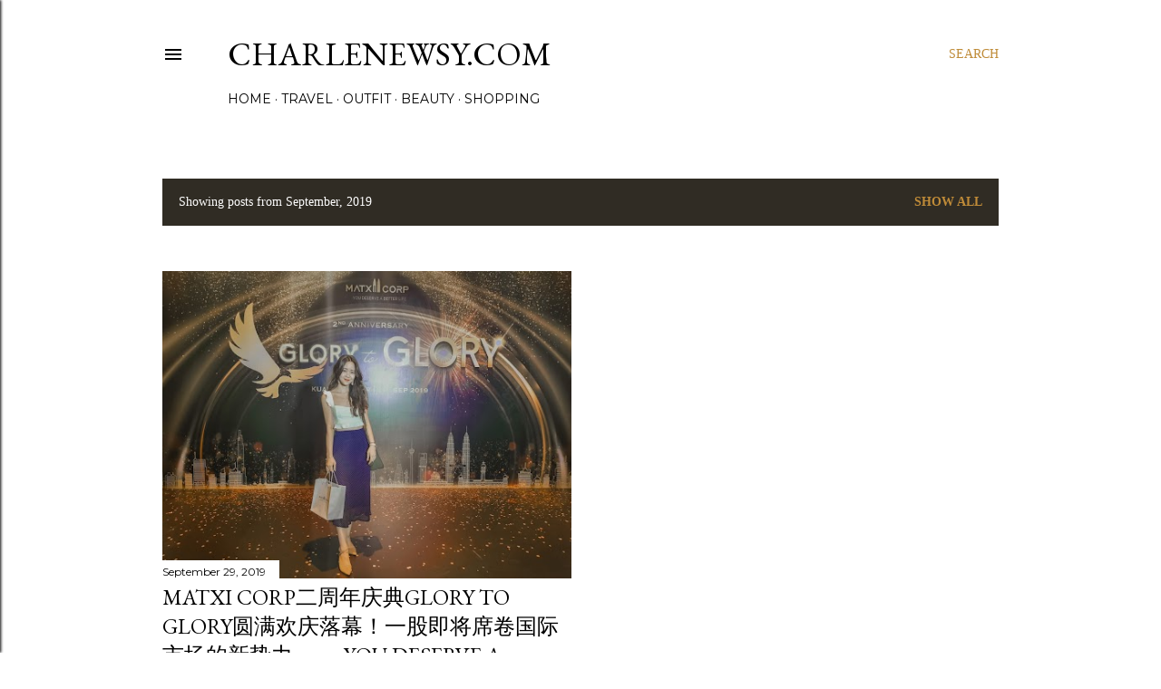

--- FILE ---
content_type: text/html; charset=UTF-8
request_url: http://www.charlenewsy.com/2019/09/
body_size: 22939
content:
<!DOCTYPE html>
<html dir='ltr' lang='en'>
<head>
<meta content='width=device-width, initial-scale=1' name='viewport'/>
<title>Charlenewsy.com</title>
<meta content='text/html; charset=UTF-8' http-equiv='Content-Type'/>
<!-- Chrome, Firefox OS and Opera -->
<meta content='#ffffff' name='theme-color'/>
<!-- Windows Phone -->
<meta content='#ffffff' name='msapplication-navbutton-color'/>
<meta content='blogger' name='generator'/>
<link href='http://www.charlenewsy.com/favicon.ico' rel='icon' type='image/x-icon'/>
<link href='http://www.charlenewsy.com/2019/09/' rel='canonical'/>
<link rel="alternate" type="application/atom+xml" title="Charlenewsy.com - Atom" href="http://www.charlenewsy.com/feeds/posts/default" />
<link rel="alternate" type="application/rss+xml" title="Charlenewsy.com - RSS" href="http://www.charlenewsy.com/feeds/posts/default?alt=rss" />
<link rel="service.post" type="application/atom+xml" title="Charlenewsy.com - Atom" href="https://www.blogger.com/feeds/1397399551683785424/posts/default" />
<!--Can't find substitution for tag [blog.ieCssRetrofitLinks]-->
<meta content='http://www.charlenewsy.com/2019/09/' property='og:url'/>
<meta content='Charlenewsy.com' property='og:title'/>
<meta content='' property='og:description'/>
<meta content='https://blogger.googleusercontent.com/img/b/R29vZ2xl/AVvXsEh3ZzapSFJq802vTFyl-YaZFR3yJjKUQlkAhb76-IZkDRpQmAGiUpzLFgDkwlgwoMygf9ujIoIWVo_EY-WK03nJKzJkPX14NVM5pAqOvBLzx2kqRjgmoZNYbqy5y0IDWtDcruaZJK35hHLo/w1200-h630-p-k-no-nu/LRM_EXPORT_157536116222311_20190928_202338110.jpeg' property='og:image'/>
<style type='text/css'>@font-face{font-family:'EB Garamond';font-style:normal;font-weight:400;font-display:swap;src:url(//fonts.gstatic.com/s/ebgaramond/v32/SlGDmQSNjdsmc35JDF1K5E55YMjF_7DPuGi-6_RkCY9_WamXgHlIbvw.woff2)format('woff2');unicode-range:U+0460-052F,U+1C80-1C8A,U+20B4,U+2DE0-2DFF,U+A640-A69F,U+FE2E-FE2F;}@font-face{font-family:'EB Garamond';font-style:normal;font-weight:400;font-display:swap;src:url(//fonts.gstatic.com/s/ebgaramond/v32/SlGDmQSNjdsmc35JDF1K5E55YMjF_7DPuGi-6_RkAI9_WamXgHlIbvw.woff2)format('woff2');unicode-range:U+0301,U+0400-045F,U+0490-0491,U+04B0-04B1,U+2116;}@font-face{font-family:'EB Garamond';font-style:normal;font-weight:400;font-display:swap;src:url(//fonts.gstatic.com/s/ebgaramond/v32/SlGDmQSNjdsmc35JDF1K5E55YMjF_7DPuGi-6_RkCI9_WamXgHlIbvw.woff2)format('woff2');unicode-range:U+1F00-1FFF;}@font-face{font-family:'EB Garamond';font-style:normal;font-weight:400;font-display:swap;src:url(//fonts.gstatic.com/s/ebgaramond/v32/SlGDmQSNjdsmc35JDF1K5E55YMjF_7DPuGi-6_RkB49_WamXgHlIbvw.woff2)format('woff2');unicode-range:U+0370-0377,U+037A-037F,U+0384-038A,U+038C,U+038E-03A1,U+03A3-03FF;}@font-face{font-family:'EB Garamond';font-style:normal;font-weight:400;font-display:swap;src:url(//fonts.gstatic.com/s/ebgaramond/v32/SlGDmQSNjdsmc35JDF1K5E55YMjF_7DPuGi-6_RkC49_WamXgHlIbvw.woff2)format('woff2');unicode-range:U+0102-0103,U+0110-0111,U+0128-0129,U+0168-0169,U+01A0-01A1,U+01AF-01B0,U+0300-0301,U+0303-0304,U+0308-0309,U+0323,U+0329,U+1EA0-1EF9,U+20AB;}@font-face{font-family:'EB Garamond';font-style:normal;font-weight:400;font-display:swap;src:url(//fonts.gstatic.com/s/ebgaramond/v32/SlGDmQSNjdsmc35JDF1K5E55YMjF_7DPuGi-6_RkCo9_WamXgHlIbvw.woff2)format('woff2');unicode-range:U+0100-02BA,U+02BD-02C5,U+02C7-02CC,U+02CE-02D7,U+02DD-02FF,U+0304,U+0308,U+0329,U+1D00-1DBF,U+1E00-1E9F,U+1EF2-1EFF,U+2020,U+20A0-20AB,U+20AD-20C0,U+2113,U+2C60-2C7F,U+A720-A7FF;}@font-face{font-family:'EB Garamond';font-style:normal;font-weight:400;font-display:swap;src:url(//fonts.gstatic.com/s/ebgaramond/v32/SlGDmQSNjdsmc35JDF1K5E55YMjF_7DPuGi-6_RkBI9_WamXgHlI.woff2)format('woff2');unicode-range:U+0000-00FF,U+0131,U+0152-0153,U+02BB-02BC,U+02C6,U+02DA,U+02DC,U+0304,U+0308,U+0329,U+2000-206F,U+20AC,U+2122,U+2191,U+2193,U+2212,U+2215,U+FEFF,U+FFFD;}@font-face{font-family:'Lora';font-style:normal;font-weight:400;font-display:swap;src:url(//fonts.gstatic.com/s/lora/v37/0QI6MX1D_JOuGQbT0gvTJPa787weuxJMkq18ndeYxZ2JTg.woff2)format('woff2');unicode-range:U+0460-052F,U+1C80-1C8A,U+20B4,U+2DE0-2DFF,U+A640-A69F,U+FE2E-FE2F;}@font-face{font-family:'Lora';font-style:normal;font-weight:400;font-display:swap;src:url(//fonts.gstatic.com/s/lora/v37/0QI6MX1D_JOuGQbT0gvTJPa787weuxJFkq18ndeYxZ2JTg.woff2)format('woff2');unicode-range:U+0301,U+0400-045F,U+0490-0491,U+04B0-04B1,U+2116;}@font-face{font-family:'Lora';font-style:normal;font-weight:400;font-display:swap;src:url(//fonts.gstatic.com/s/lora/v37/0QI6MX1D_JOuGQbT0gvTJPa787weuxI9kq18ndeYxZ2JTg.woff2)format('woff2');unicode-range:U+0302-0303,U+0305,U+0307-0308,U+0310,U+0312,U+0315,U+031A,U+0326-0327,U+032C,U+032F-0330,U+0332-0333,U+0338,U+033A,U+0346,U+034D,U+0391-03A1,U+03A3-03A9,U+03B1-03C9,U+03D1,U+03D5-03D6,U+03F0-03F1,U+03F4-03F5,U+2016-2017,U+2034-2038,U+203C,U+2040,U+2043,U+2047,U+2050,U+2057,U+205F,U+2070-2071,U+2074-208E,U+2090-209C,U+20D0-20DC,U+20E1,U+20E5-20EF,U+2100-2112,U+2114-2115,U+2117-2121,U+2123-214F,U+2190,U+2192,U+2194-21AE,U+21B0-21E5,U+21F1-21F2,U+21F4-2211,U+2213-2214,U+2216-22FF,U+2308-230B,U+2310,U+2319,U+231C-2321,U+2336-237A,U+237C,U+2395,U+239B-23B7,U+23D0,U+23DC-23E1,U+2474-2475,U+25AF,U+25B3,U+25B7,U+25BD,U+25C1,U+25CA,U+25CC,U+25FB,U+266D-266F,U+27C0-27FF,U+2900-2AFF,U+2B0E-2B11,U+2B30-2B4C,U+2BFE,U+3030,U+FF5B,U+FF5D,U+1D400-1D7FF,U+1EE00-1EEFF;}@font-face{font-family:'Lora';font-style:normal;font-weight:400;font-display:swap;src:url(//fonts.gstatic.com/s/lora/v37/0QI6MX1D_JOuGQbT0gvTJPa787weuxIvkq18ndeYxZ2JTg.woff2)format('woff2');unicode-range:U+0001-000C,U+000E-001F,U+007F-009F,U+20DD-20E0,U+20E2-20E4,U+2150-218F,U+2190,U+2192,U+2194-2199,U+21AF,U+21E6-21F0,U+21F3,U+2218-2219,U+2299,U+22C4-22C6,U+2300-243F,U+2440-244A,U+2460-24FF,U+25A0-27BF,U+2800-28FF,U+2921-2922,U+2981,U+29BF,U+29EB,U+2B00-2BFF,U+4DC0-4DFF,U+FFF9-FFFB,U+10140-1018E,U+10190-1019C,U+101A0,U+101D0-101FD,U+102E0-102FB,U+10E60-10E7E,U+1D2C0-1D2D3,U+1D2E0-1D37F,U+1F000-1F0FF,U+1F100-1F1AD,U+1F1E6-1F1FF,U+1F30D-1F30F,U+1F315,U+1F31C,U+1F31E,U+1F320-1F32C,U+1F336,U+1F378,U+1F37D,U+1F382,U+1F393-1F39F,U+1F3A7-1F3A8,U+1F3AC-1F3AF,U+1F3C2,U+1F3C4-1F3C6,U+1F3CA-1F3CE,U+1F3D4-1F3E0,U+1F3ED,U+1F3F1-1F3F3,U+1F3F5-1F3F7,U+1F408,U+1F415,U+1F41F,U+1F426,U+1F43F,U+1F441-1F442,U+1F444,U+1F446-1F449,U+1F44C-1F44E,U+1F453,U+1F46A,U+1F47D,U+1F4A3,U+1F4B0,U+1F4B3,U+1F4B9,U+1F4BB,U+1F4BF,U+1F4C8-1F4CB,U+1F4D6,U+1F4DA,U+1F4DF,U+1F4E3-1F4E6,U+1F4EA-1F4ED,U+1F4F7,U+1F4F9-1F4FB,U+1F4FD-1F4FE,U+1F503,U+1F507-1F50B,U+1F50D,U+1F512-1F513,U+1F53E-1F54A,U+1F54F-1F5FA,U+1F610,U+1F650-1F67F,U+1F687,U+1F68D,U+1F691,U+1F694,U+1F698,U+1F6AD,U+1F6B2,U+1F6B9-1F6BA,U+1F6BC,U+1F6C6-1F6CF,U+1F6D3-1F6D7,U+1F6E0-1F6EA,U+1F6F0-1F6F3,U+1F6F7-1F6FC,U+1F700-1F7FF,U+1F800-1F80B,U+1F810-1F847,U+1F850-1F859,U+1F860-1F887,U+1F890-1F8AD,U+1F8B0-1F8BB,U+1F8C0-1F8C1,U+1F900-1F90B,U+1F93B,U+1F946,U+1F984,U+1F996,U+1F9E9,U+1FA00-1FA6F,U+1FA70-1FA7C,U+1FA80-1FA89,U+1FA8F-1FAC6,U+1FACE-1FADC,U+1FADF-1FAE9,U+1FAF0-1FAF8,U+1FB00-1FBFF;}@font-face{font-family:'Lora';font-style:normal;font-weight:400;font-display:swap;src:url(//fonts.gstatic.com/s/lora/v37/0QI6MX1D_JOuGQbT0gvTJPa787weuxJOkq18ndeYxZ2JTg.woff2)format('woff2');unicode-range:U+0102-0103,U+0110-0111,U+0128-0129,U+0168-0169,U+01A0-01A1,U+01AF-01B0,U+0300-0301,U+0303-0304,U+0308-0309,U+0323,U+0329,U+1EA0-1EF9,U+20AB;}@font-face{font-family:'Lora';font-style:normal;font-weight:400;font-display:swap;src:url(//fonts.gstatic.com/s/lora/v37/0QI6MX1D_JOuGQbT0gvTJPa787weuxJPkq18ndeYxZ2JTg.woff2)format('woff2');unicode-range:U+0100-02BA,U+02BD-02C5,U+02C7-02CC,U+02CE-02D7,U+02DD-02FF,U+0304,U+0308,U+0329,U+1D00-1DBF,U+1E00-1E9F,U+1EF2-1EFF,U+2020,U+20A0-20AB,U+20AD-20C0,U+2113,U+2C60-2C7F,U+A720-A7FF;}@font-face{font-family:'Lora';font-style:normal;font-weight:400;font-display:swap;src:url(//fonts.gstatic.com/s/lora/v37/0QI6MX1D_JOuGQbT0gvTJPa787weuxJBkq18ndeYxZ0.woff2)format('woff2');unicode-range:U+0000-00FF,U+0131,U+0152-0153,U+02BB-02BC,U+02C6,U+02DA,U+02DC,U+0304,U+0308,U+0329,U+2000-206F,U+20AC,U+2122,U+2191,U+2193,U+2212,U+2215,U+FEFF,U+FFFD;}@font-face{font-family:'Montserrat';font-style:normal;font-weight:400;font-display:swap;src:url(//fonts.gstatic.com/s/montserrat/v31/JTUSjIg1_i6t8kCHKm459WRhyyTh89ZNpQ.woff2)format('woff2');unicode-range:U+0460-052F,U+1C80-1C8A,U+20B4,U+2DE0-2DFF,U+A640-A69F,U+FE2E-FE2F;}@font-face{font-family:'Montserrat';font-style:normal;font-weight:400;font-display:swap;src:url(//fonts.gstatic.com/s/montserrat/v31/JTUSjIg1_i6t8kCHKm459W1hyyTh89ZNpQ.woff2)format('woff2');unicode-range:U+0301,U+0400-045F,U+0490-0491,U+04B0-04B1,U+2116;}@font-face{font-family:'Montserrat';font-style:normal;font-weight:400;font-display:swap;src:url(//fonts.gstatic.com/s/montserrat/v31/JTUSjIg1_i6t8kCHKm459WZhyyTh89ZNpQ.woff2)format('woff2');unicode-range:U+0102-0103,U+0110-0111,U+0128-0129,U+0168-0169,U+01A0-01A1,U+01AF-01B0,U+0300-0301,U+0303-0304,U+0308-0309,U+0323,U+0329,U+1EA0-1EF9,U+20AB;}@font-face{font-family:'Montserrat';font-style:normal;font-weight:400;font-display:swap;src:url(//fonts.gstatic.com/s/montserrat/v31/JTUSjIg1_i6t8kCHKm459WdhyyTh89ZNpQ.woff2)format('woff2');unicode-range:U+0100-02BA,U+02BD-02C5,U+02C7-02CC,U+02CE-02D7,U+02DD-02FF,U+0304,U+0308,U+0329,U+1D00-1DBF,U+1E00-1E9F,U+1EF2-1EFF,U+2020,U+20A0-20AB,U+20AD-20C0,U+2113,U+2C60-2C7F,U+A720-A7FF;}@font-face{font-family:'Montserrat';font-style:normal;font-weight:400;font-display:swap;src:url(//fonts.gstatic.com/s/montserrat/v31/JTUSjIg1_i6t8kCHKm459WlhyyTh89Y.woff2)format('woff2');unicode-range:U+0000-00FF,U+0131,U+0152-0153,U+02BB-02BC,U+02C6,U+02DA,U+02DC,U+0304,U+0308,U+0329,U+2000-206F,U+20AC,U+2122,U+2191,U+2193,U+2212,U+2215,U+FEFF,U+FFFD;}@font-face{font-family:'Montserrat';font-style:normal;font-weight:700;font-display:swap;src:url(//fonts.gstatic.com/s/montserrat/v31/JTUSjIg1_i6t8kCHKm459WRhyyTh89ZNpQ.woff2)format('woff2');unicode-range:U+0460-052F,U+1C80-1C8A,U+20B4,U+2DE0-2DFF,U+A640-A69F,U+FE2E-FE2F;}@font-face{font-family:'Montserrat';font-style:normal;font-weight:700;font-display:swap;src:url(//fonts.gstatic.com/s/montserrat/v31/JTUSjIg1_i6t8kCHKm459W1hyyTh89ZNpQ.woff2)format('woff2');unicode-range:U+0301,U+0400-045F,U+0490-0491,U+04B0-04B1,U+2116;}@font-face{font-family:'Montserrat';font-style:normal;font-weight:700;font-display:swap;src:url(//fonts.gstatic.com/s/montserrat/v31/JTUSjIg1_i6t8kCHKm459WZhyyTh89ZNpQ.woff2)format('woff2');unicode-range:U+0102-0103,U+0110-0111,U+0128-0129,U+0168-0169,U+01A0-01A1,U+01AF-01B0,U+0300-0301,U+0303-0304,U+0308-0309,U+0323,U+0329,U+1EA0-1EF9,U+20AB;}@font-face{font-family:'Montserrat';font-style:normal;font-weight:700;font-display:swap;src:url(//fonts.gstatic.com/s/montserrat/v31/JTUSjIg1_i6t8kCHKm459WdhyyTh89ZNpQ.woff2)format('woff2');unicode-range:U+0100-02BA,U+02BD-02C5,U+02C7-02CC,U+02CE-02D7,U+02DD-02FF,U+0304,U+0308,U+0329,U+1D00-1DBF,U+1E00-1E9F,U+1EF2-1EFF,U+2020,U+20A0-20AB,U+20AD-20C0,U+2113,U+2C60-2C7F,U+A720-A7FF;}@font-face{font-family:'Montserrat';font-style:normal;font-weight:700;font-display:swap;src:url(//fonts.gstatic.com/s/montserrat/v31/JTUSjIg1_i6t8kCHKm459WlhyyTh89Y.woff2)format('woff2');unicode-range:U+0000-00FF,U+0131,U+0152-0153,U+02BB-02BC,U+02C6,U+02DA,U+02DC,U+0304,U+0308,U+0329,U+2000-206F,U+20AC,U+2122,U+2191,U+2193,U+2212,U+2215,U+FEFF,U+FFFD;}</style>
<style id='page-skin-1' type='text/css'><!--
/*! normalize.css v3.0.1 | MIT License | git.io/normalize */html{font-family:sans-serif;-ms-text-size-adjust:100%;-webkit-text-size-adjust:100%}body{margin:0}article,aside,details,figcaption,figure,footer,header,hgroup,main,nav,section,summary{display:block}audio,canvas,progress,video{display:inline-block;vertical-align:baseline}audio:not([controls]){display:none;height:0}[hidden],template{display:none}a{background:transparent}a:active,a:hover{outline:0}abbr[title]{border-bottom:1px dotted}b,strong{font-weight:bold}dfn{font-style:italic}h1{font-size:2em;margin:.67em 0}mark{background:#ff0;color:#000}small{font-size:80%}sub,sup{font-size:75%;line-height:0;position:relative;vertical-align:baseline}sup{top:-0.5em}sub{bottom:-0.25em}img{border:0}svg:not(:root){overflow:hidden}figure{margin:1em 40px}hr{-moz-box-sizing:content-box;box-sizing:content-box;height:0}pre{overflow:auto}code,kbd,pre,samp{font-family:monospace,monospace;font-size:1em}button,input,optgroup,select,textarea{color:inherit;font:inherit;margin:0}button{overflow:visible}button,select{text-transform:none}button,html input[type="button"],input[type="reset"],input[type="submit"]{-webkit-appearance:button;cursor:pointer}button[disabled],html input[disabled]{cursor:default}button::-moz-focus-inner,input::-moz-focus-inner{border:0;padding:0}input{line-height:normal}input[type="checkbox"],input[type="radio"]{box-sizing:border-box;padding:0}input[type="number"]::-webkit-inner-spin-button,input[type="number"]::-webkit-outer-spin-button{height:auto}input[type="search"]{-webkit-appearance:textfield;-moz-box-sizing:content-box;-webkit-box-sizing:content-box;box-sizing:content-box}input[type="search"]::-webkit-search-cancel-button,input[type="search"]::-webkit-search-decoration{-webkit-appearance:none}fieldset{border:1px solid #c0c0c0;margin:0 2px;padding:.35em .625em .75em}legend{border:0;padding:0}textarea{overflow:auto}optgroup{font-weight:bold}table{border-collapse:collapse;border-spacing:0}td,th{padding:0}
/*!************************************************
* Blogger Template Style
* Name: Soho
**************************************************/
body{
overflow-wrap:break-word;
word-break:break-word;
word-wrap:break-word
}
.hidden{
display:none
}
.invisible{
visibility:hidden
}
.container::after,.float-container::after{
clear:both;
content:"";
display:table
}
.clearboth{
clear:both
}
#comments .comment .comment-actions,.subscribe-popup .FollowByEmail .follow-by-email-submit{
background:0 0;
border:0;
box-shadow:none;
color:#bf8b38;
cursor:pointer;
font-size:14px;
font-weight:700;
outline:0;
text-decoration:none;
text-transform:uppercase;
width:auto
}
.dim-overlay{
background-color:rgba(0,0,0,.54);
height:100vh;
left:0;
position:fixed;
top:0;
width:100%
}
#sharing-dim-overlay{
background-color:transparent
}
input::-ms-clear{
display:none
}
.blogger-logo,.svg-icon-24.blogger-logo{
fill:#ff9800;
opacity:1
}
.loading-spinner-large{
-webkit-animation:mspin-rotate 1.568s infinite linear;
animation:mspin-rotate 1.568s infinite linear;
height:48px;
overflow:hidden;
position:absolute;
width:48px;
z-index:200
}
.loading-spinner-large>div{
-webkit-animation:mspin-revrot 5332ms infinite steps(4);
animation:mspin-revrot 5332ms infinite steps(4)
}
.loading-spinner-large>div>div{
-webkit-animation:mspin-singlecolor-large-film 1333ms infinite steps(81);
animation:mspin-singlecolor-large-film 1333ms infinite steps(81);
background-size:100%;
height:48px;
width:3888px
}
.mspin-black-large>div>div,.mspin-grey_54-large>div>div{
background-image:url(https://www.blogblog.com/indie/mspin_black_large.svg)
}
.mspin-white-large>div>div{
background-image:url(https://www.blogblog.com/indie/mspin_white_large.svg)
}
.mspin-grey_54-large{
opacity:.54
}
@-webkit-keyframes mspin-singlecolor-large-film{
from{
-webkit-transform:translateX(0);
transform:translateX(0)
}
to{
-webkit-transform:translateX(-3888px);
transform:translateX(-3888px)
}
}
@keyframes mspin-singlecolor-large-film{
from{
-webkit-transform:translateX(0);
transform:translateX(0)
}
to{
-webkit-transform:translateX(-3888px);
transform:translateX(-3888px)
}
}
@-webkit-keyframes mspin-rotate{
from{
-webkit-transform:rotate(0);
transform:rotate(0)
}
to{
-webkit-transform:rotate(360deg);
transform:rotate(360deg)
}
}
@keyframes mspin-rotate{
from{
-webkit-transform:rotate(0);
transform:rotate(0)
}
to{
-webkit-transform:rotate(360deg);
transform:rotate(360deg)
}
}
@-webkit-keyframes mspin-revrot{
from{
-webkit-transform:rotate(0);
transform:rotate(0)
}
to{
-webkit-transform:rotate(-360deg);
transform:rotate(-360deg)
}
}
@keyframes mspin-revrot{
from{
-webkit-transform:rotate(0);
transform:rotate(0)
}
to{
-webkit-transform:rotate(-360deg);
transform:rotate(-360deg)
}
}
.skip-navigation{
background-color:#fff;
box-sizing:border-box;
color:#000;
display:block;
height:0;
left:0;
line-height:50px;
overflow:hidden;
padding-top:0;
position:fixed;
text-align:center;
top:0;
-webkit-transition:box-shadow .3s,height .3s,padding-top .3s;
transition:box-shadow .3s,height .3s,padding-top .3s;
width:100%;
z-index:900
}
.skip-navigation:focus{
box-shadow:0 4px 5px 0 rgba(0,0,0,.14),0 1px 10px 0 rgba(0,0,0,.12),0 2px 4px -1px rgba(0,0,0,.2);
height:50px
}
#main{
outline:0
}
.main-heading{
position:absolute;
clip:rect(1px,1px,1px,1px);
padding:0;
border:0;
height:1px;
width:1px;
overflow:hidden
}
.Attribution{
margin-top:1em;
text-align:center
}
.Attribution .blogger img,.Attribution .blogger svg{
vertical-align:bottom
}
.Attribution .blogger img{
margin-right:.5em
}
.Attribution div{
line-height:24px;
margin-top:.5em
}
.Attribution .copyright,.Attribution .image-attribution{
font-size:.7em;
margin-top:1.5em
}
.BLOG_mobile_video_class{
display:none
}
.bg-photo{
background-attachment:scroll!important
}
body .CSS_LIGHTBOX{
z-index:900
}
.extendable .show-less,.extendable .show-more{
border-color:#bf8b38;
color:#bf8b38;
margin-top:8px
}
.extendable .show-less.hidden,.extendable .show-more.hidden{
display:none
}
.inline-ad{
display:none;
max-width:100%;
overflow:hidden
}
.adsbygoogle{
display:block
}
#cookieChoiceInfo{
bottom:0;
top:auto
}
iframe.b-hbp-video{
border:0
}
.post-body img{
max-width:100%
}
.post-body iframe{
max-width:100%
}
.post-body a[imageanchor="1"]{
display:inline-block
}
.byline{
margin-right:1em
}
.byline:last-child{
margin-right:0
}
.link-copied-dialog{
max-width:520px;
outline:0
}
.link-copied-dialog .modal-dialog-buttons{
margin-top:8px
}
.link-copied-dialog .goog-buttonset-default{
background:0 0;
border:0
}
.link-copied-dialog .goog-buttonset-default:focus{
outline:0
}
.paging-control-container{
margin-bottom:16px
}
.paging-control-container .paging-control{
display:inline-block
}
.paging-control-container .comment-range-text::after,.paging-control-container .paging-control{
color:#bf8b38
}
.paging-control-container .comment-range-text,.paging-control-container .paging-control{
margin-right:8px
}
.paging-control-container .comment-range-text::after,.paging-control-container .paging-control::after{
content:"\b7";
cursor:default;
padding-left:8px;
pointer-events:none
}
.paging-control-container .comment-range-text:last-child::after,.paging-control-container .paging-control:last-child::after{
content:none
}
.byline.reactions iframe{
height:20px
}
.b-notification{
color:#000;
background-color:#fff;
border-bottom:solid 1px #000;
box-sizing:border-box;
padding:16px 32px;
text-align:center
}
.b-notification.visible{
-webkit-transition:margin-top .3s cubic-bezier(.4,0,.2,1);
transition:margin-top .3s cubic-bezier(.4,0,.2,1)
}
.b-notification.invisible{
position:absolute
}
.b-notification-close{
position:absolute;
right:8px;
top:8px
}
.no-posts-message{
line-height:40px;
text-align:center
}
@media screen and (max-width:1162px){
body.item-view .post-body a[imageanchor="1"][style*="float: left;"],body.item-view .post-body a[imageanchor="1"][style*="float: right;"]{
float:none!important;
clear:none!important
}
body.item-view .post-body a[imageanchor="1"] img{
display:block;
height:auto;
margin:0 auto
}
body.item-view .post-body>.separator:first-child>a[imageanchor="1"]:first-child{
margin-top:20px
}
.post-body a[imageanchor]{
display:block
}
body.item-view .post-body a[imageanchor="1"]{
margin-left:0!important;
margin-right:0!important
}
body.item-view .post-body a[imageanchor="1"]+a[imageanchor="1"]{
margin-top:16px
}
}
.item-control{
display:none
}
#comments{
border-top:1px dashed rgba(0,0,0,.54);
margin-top:20px;
padding:20px
}
#comments .comment-thread ol{
margin:0;
padding-left:0;
padding-left:0
}
#comments .comment .comment-replybox-single,#comments .comment-thread .comment-replies{
margin-left:60px
}
#comments .comment-thread .thread-count{
display:none
}
#comments .comment{
list-style-type:none;
padding:0 0 30px;
position:relative
}
#comments .comment .comment{
padding-bottom:8px
}
.comment .avatar-image-container{
position:absolute
}
.comment .avatar-image-container img{
border-radius:50%
}
.avatar-image-container svg,.comment .avatar-image-container .avatar-icon{
border-radius:50%;
border:solid 1px #000000;
box-sizing:border-box;
fill:#000000;
height:35px;
margin:0;
padding:7px;
width:35px
}
.comment .comment-block{
margin-top:10px;
margin-left:60px;
padding-bottom:0
}
#comments .comment-author-header-wrapper{
margin-left:40px
}
#comments .comment .thread-expanded .comment-block{
padding-bottom:20px
}
#comments .comment .comment-header .user,#comments .comment .comment-header .user a{
color:#000000;
font-style:normal;
font-weight:700
}
#comments .comment .comment-actions{
bottom:0;
margin-bottom:15px;
position:absolute
}
#comments .comment .comment-actions>*{
margin-right:8px
}
#comments .comment .comment-header .datetime{
bottom:0;
color:#000000;
display:inline-block;
font-size:13px;
font-style:italic;
margin-left:8px
}
#comments .comment .comment-footer .comment-timestamp a,#comments .comment .comment-header .datetime a{
color:#000000
}
#comments .comment .comment-content,.comment .comment-body{
margin-top:12px;
word-break:break-word
}
.comment-body{
margin-bottom:12px
}
#comments.embed[data-num-comments="0"]{
border:0;
margin-top:0;
padding-top:0
}
#comments.embed[data-num-comments="0"] #comment-post-message,#comments.embed[data-num-comments="0"] div.comment-form>p,#comments.embed[data-num-comments="0"] p.comment-footer{
display:none
}
#comment-editor-src{
display:none
}
.comments .comments-content .loadmore.loaded{
max-height:0;
opacity:0;
overflow:hidden
}
.extendable .remaining-items{
height:0;
overflow:hidden;
-webkit-transition:height .3s cubic-bezier(.4,0,.2,1);
transition:height .3s cubic-bezier(.4,0,.2,1)
}
.extendable .remaining-items.expanded{
height:auto
}
.svg-icon-24,.svg-icon-24-button{
cursor:pointer;
height:24px;
width:24px;
min-width:24px
}
.touch-icon{
margin:-12px;
padding:12px
}
.touch-icon:active,.touch-icon:focus{
background-color:rgba(153,153,153,.4);
border-radius:50%
}
svg:not(:root).touch-icon{
overflow:visible
}
html[dir=rtl] .rtl-reversible-icon{
-webkit-transform:scaleX(-1);
-ms-transform:scaleX(-1);
transform:scaleX(-1)
}
.svg-icon-24-button,.touch-icon-button{
background:0 0;
border:0;
margin:0;
outline:0;
padding:0
}
.touch-icon-button .touch-icon:active,.touch-icon-button .touch-icon:focus{
background-color:transparent
}
.touch-icon-button:active .touch-icon,.touch-icon-button:focus .touch-icon{
background-color:rgba(153,153,153,.4);
border-radius:50%
}
.Profile .default-avatar-wrapper .avatar-icon{
border-radius:50%;
border:solid 1px #000000;
box-sizing:border-box;
fill:#000000;
margin:0
}
.Profile .individual .default-avatar-wrapper .avatar-icon{
padding:25px
}
.Profile .individual .avatar-icon,.Profile .individual .profile-img{
height:120px;
width:120px
}
.Profile .team .default-avatar-wrapper .avatar-icon{
padding:8px
}
.Profile .team .avatar-icon,.Profile .team .default-avatar-wrapper,.Profile .team .profile-img{
height:40px;
width:40px
}
.snippet-container{
margin:0;
position:relative;
overflow:hidden
}
.snippet-fade{
bottom:0;
box-sizing:border-box;
position:absolute;
width:96px
}
.snippet-fade{
right:0
}
.snippet-fade:after{
content:"\2026"
}
.snippet-fade:after{
float:right
}
.centered-top-container.sticky{
left:0;
position:fixed;
right:0;
top:0;
width:auto;
z-index:50;
-webkit-transition-property:opacity,-webkit-transform;
transition-property:opacity,-webkit-transform;
transition-property:transform,opacity;
transition-property:transform,opacity,-webkit-transform;
-webkit-transition-duration:.2s;
transition-duration:.2s;
-webkit-transition-timing-function:cubic-bezier(.4,0,.2,1);
transition-timing-function:cubic-bezier(.4,0,.2,1)
}
.centered-top-placeholder{
display:none
}
.collapsed-header .centered-top-placeholder{
display:block
}
.centered-top-container .Header .replaced h1,.centered-top-placeholder .Header .replaced h1{
display:none
}
.centered-top-container.sticky .Header .replaced h1{
display:block
}
.centered-top-container.sticky .Header .header-widget{
background:0 0
}
.centered-top-container.sticky .Header .header-image-wrapper{
display:none
}
.centered-top-container img,.centered-top-placeholder img{
max-width:100%
}
.collapsible{
-webkit-transition:height .3s cubic-bezier(.4,0,.2,1);
transition:height .3s cubic-bezier(.4,0,.2,1)
}
.collapsible,.collapsible>summary{
display:block;
overflow:hidden
}
.collapsible>:not(summary){
display:none
}
.collapsible[open]>:not(summary){
display:block
}
.collapsible:focus,.collapsible>summary:focus{
outline:0
}
.collapsible>summary{
cursor:pointer;
display:block;
padding:0
}
.collapsible:focus>summary,.collapsible>summary:focus{
background-color:transparent
}
.collapsible>summary::-webkit-details-marker{
display:none
}
.collapsible-title{
-webkit-box-align:center;
-webkit-align-items:center;
-ms-flex-align:center;
align-items:center;
display:-webkit-box;
display:-webkit-flex;
display:-ms-flexbox;
display:flex
}
.collapsible-title .title{
-webkit-box-flex:1;
-webkit-flex:1 1 auto;
-ms-flex:1 1 auto;
flex:1 1 auto;
-webkit-box-ordinal-group:1;
-webkit-order:0;
-ms-flex-order:0;
order:0;
overflow:hidden;
text-overflow:ellipsis;
white-space:nowrap
}
.collapsible-title .chevron-down,.collapsible[open] .collapsible-title .chevron-up{
display:block
}
.collapsible-title .chevron-up,.collapsible[open] .collapsible-title .chevron-down{
display:none
}
.flat-button{
cursor:pointer;
display:inline-block;
font-weight:700;
text-transform:uppercase;
border-radius:2px;
padding:8px;
margin:-8px
}
.flat-icon-button{
background:0 0;
border:0;
margin:0;
outline:0;
padding:0;
margin:-12px;
padding:12px;
cursor:pointer;
box-sizing:content-box;
display:inline-block;
line-height:0
}
.flat-icon-button,.flat-icon-button .splash-wrapper{
border-radius:50%
}
.flat-icon-button .splash.animate{
-webkit-animation-duration:.3s;
animation-duration:.3s
}
.overflowable-container{
max-height:28px;
overflow:hidden;
position:relative
}
.overflow-button{
cursor:pointer
}
#overflowable-dim-overlay{
background:0 0
}
.overflow-popup{
box-shadow:0 2px 2px 0 rgba(0,0,0,.14),0 3px 1px -2px rgba(0,0,0,.2),0 1px 5px 0 rgba(0,0,0,.12);
background-color:#ffffff;
left:0;
max-width:calc(100% - 32px);
position:absolute;
top:0;
visibility:hidden;
z-index:101
}
.overflow-popup ul{
list-style:none
}
.overflow-popup .tabs li,.overflow-popup li{
display:block;
height:auto
}
.overflow-popup .tabs li{
padding-left:0;
padding-right:0
}
.overflow-button.hidden,.overflow-popup .tabs li.hidden,.overflow-popup li.hidden{
display:none
}
.search{
display:-webkit-box;
display:-webkit-flex;
display:-ms-flexbox;
display:flex;
line-height:24px;
width:24px
}
.search.focused{
width:100%
}
.search.focused .section{
width:100%
}
.search form{
z-index:101
}
.search h3{
display:none
}
.search form{
display:-webkit-box;
display:-webkit-flex;
display:-ms-flexbox;
display:flex;
-webkit-box-flex:1;
-webkit-flex:1 0 0;
-ms-flex:1 0 0px;
flex:1 0 0;
border-bottom:solid 1px transparent;
padding-bottom:8px
}
.search form>*{
display:none
}
.search.focused form>*{
display:block
}
.search .search-input label{
display:none
}
.centered-top-placeholder.cloned .search form{
z-index:30
}
.search.focused form{
border-color:#000000;
position:relative;
width:auto
}
.collapsed-header .centered-top-container .search.focused form{
border-bottom-color:transparent
}
.search-expand{
-webkit-box-flex:0;
-webkit-flex:0 0 auto;
-ms-flex:0 0 auto;
flex:0 0 auto
}
.search-expand-text{
display:none
}
.search-close{
display:inline;
vertical-align:middle
}
.search-input{
-webkit-box-flex:1;
-webkit-flex:1 0 1px;
-ms-flex:1 0 1px;
flex:1 0 1px
}
.search-input input{
background:0 0;
border:0;
box-sizing:border-box;
color:#000000;
display:inline-block;
outline:0;
width:calc(100% - 48px)
}
.search-input input.no-cursor{
color:transparent;
text-shadow:0 0 0 #000000
}
.collapsed-header .centered-top-container .search-action,.collapsed-header .centered-top-container .search-input input{
color:#000000
}
.collapsed-header .centered-top-container .search-input input.no-cursor{
color:transparent;
text-shadow:0 0 0 #000000
}
.collapsed-header .centered-top-container .search-input input.no-cursor:focus,.search-input input.no-cursor:focus{
outline:0
}
.search-focused>*{
visibility:hidden
}
.search-focused .search,.search-focused .search-icon{
visibility:visible
}
.search.focused .search-action{
display:block
}
.search.focused .search-action:disabled{
opacity:.3
}
.widget.Sharing .sharing-button{
display:none
}
.widget.Sharing .sharing-buttons li{
padding:0
}
.widget.Sharing .sharing-buttons li span{
display:none
}
.post-share-buttons{
position:relative
}
.centered-bottom .share-buttons .svg-icon-24,.share-buttons .svg-icon-24{
fill:#000000
}
.sharing-open.touch-icon-button:active .touch-icon,.sharing-open.touch-icon-button:focus .touch-icon{
background-color:transparent
}
.share-buttons{
background-color:#ffffff;
border-radius:2px;
box-shadow:0 2px 2px 0 rgba(0,0,0,.14),0 3px 1px -2px rgba(0,0,0,.2),0 1px 5px 0 rgba(0,0,0,.12);
color:#000000;
list-style:none;
margin:0;
padding:8px 0;
position:absolute;
top:-11px;
min-width:200px;
z-index:101
}
.share-buttons.hidden{
display:none
}
.sharing-button{
background:0 0;
border:0;
margin:0;
outline:0;
padding:0;
cursor:pointer
}
.share-buttons li{
margin:0;
height:48px
}
.share-buttons li:last-child{
margin-bottom:0
}
.share-buttons li .sharing-platform-button{
box-sizing:border-box;
cursor:pointer;
display:block;
height:100%;
margin-bottom:0;
padding:0 16px;
position:relative;
width:100%
}
.share-buttons li .sharing-platform-button:focus,.share-buttons li .sharing-platform-button:hover{
background-color:rgba(128,128,128,.1);
outline:0
}
.share-buttons li svg[class*=" sharing-"],.share-buttons li svg[class^=sharing-]{
position:absolute;
top:10px
}
.share-buttons li span.sharing-platform-button{
position:relative;
top:0
}
.share-buttons li .platform-sharing-text{
display:block;
font-size:16px;
line-height:48px;
white-space:nowrap
}
.share-buttons li .platform-sharing-text{
margin-left:56px
}
.sidebar-container{
background-color:#f7f7f7;
max-width:284px;
overflow-y:auto;
-webkit-transition-property:-webkit-transform;
transition-property:-webkit-transform;
transition-property:transform;
transition-property:transform,-webkit-transform;
-webkit-transition-duration:.3s;
transition-duration:.3s;
-webkit-transition-timing-function:cubic-bezier(0,0,.2,1);
transition-timing-function:cubic-bezier(0,0,.2,1);
width:284px;
z-index:101;
-webkit-overflow-scrolling:touch
}
.sidebar-container .navigation{
line-height:0;
padding:16px
}
.sidebar-container .sidebar-back{
cursor:pointer
}
.sidebar-container .widget{
background:0 0;
margin:0 16px;
padding:16px 0
}
.sidebar-container .widget .title{
color:#000000;
margin:0
}
.sidebar-container .widget ul{
list-style:none;
margin:0;
padding:0
}
.sidebar-container .widget ul ul{
margin-left:1em
}
.sidebar-container .widget li{
font-size:16px;
line-height:normal
}
.sidebar-container .widget+.widget{
border-top:1px dashed #000000
}
.BlogArchive li{
margin:16px 0
}
.BlogArchive li:last-child{
margin-bottom:0
}
.Label li a{
display:inline-block
}
.BlogArchive .post-count,.Label .label-count{
float:right;
margin-left:.25em
}
.BlogArchive .post-count::before,.Label .label-count::before{
content:"("
}
.BlogArchive .post-count::after,.Label .label-count::after{
content:")"
}
.widget.Translate .skiptranslate>div{
display:block!important
}
.widget.Profile .profile-link{
display:-webkit-box;
display:-webkit-flex;
display:-ms-flexbox;
display:flex
}
.widget.Profile .team-member .default-avatar-wrapper,.widget.Profile .team-member .profile-img{
-webkit-box-flex:0;
-webkit-flex:0 0 auto;
-ms-flex:0 0 auto;
flex:0 0 auto;
margin-right:1em
}
.widget.Profile .individual .profile-link{
-webkit-box-orient:vertical;
-webkit-box-direction:normal;
-webkit-flex-direction:column;
-ms-flex-direction:column;
flex-direction:column
}
.widget.Profile .team .profile-link .profile-name{
-webkit-align-self:center;
-ms-flex-item-align:center;
align-self:center;
display:block;
-webkit-box-flex:1;
-webkit-flex:1 1 auto;
-ms-flex:1 1 auto;
flex:1 1 auto
}
.dim-overlay{
background-color:rgba(0,0,0,.54);
z-index:100
}
body.sidebar-visible{
overflow-y:hidden
}
@media screen and (max-width:1439px){
.sidebar-container{
bottom:0;
position:fixed;
top:0;
left:0;
right:auto
}
.sidebar-container.sidebar-invisible{
-webkit-transition-timing-function:cubic-bezier(.4,0,.6,1);
transition-timing-function:cubic-bezier(.4,0,.6,1)
}
html[dir=ltr] .sidebar-container.sidebar-invisible{
-webkit-transform:translateX(-284px);
-ms-transform:translateX(-284px);
transform:translateX(-284px)
}
html[dir=rtl] .sidebar-container.sidebar-invisible{
-webkit-transform:translateX(284px);
-ms-transform:translateX(284px);
transform:translateX(284px)
}
}
@media screen and (min-width:1440px){
.sidebar-container{
position:absolute;
top:0;
left:0;
right:auto
}
.sidebar-container .navigation{
display:none
}
}
.dialog{
box-shadow:0 2px 2px 0 rgba(0,0,0,.14),0 3px 1px -2px rgba(0,0,0,.2),0 1px 5px 0 rgba(0,0,0,.12);
background:#ffffff;
box-sizing:border-box;
color:#000000;
padding:30px;
position:fixed;
text-align:center;
width:calc(100% - 24px);
z-index:101
}
.dialog input[type=email],.dialog input[type=text]{
background-color:transparent;
border:0;
border-bottom:solid 1px rgba(0,0,0,.12);
color:#000000;
display:block;
font-family:'Times New Roman', Times, FreeSerif, serif;
font-size:16px;
line-height:24px;
margin:auto;
padding-bottom:7px;
outline:0;
text-align:center;
width:100%
}
.dialog input[type=email]::-webkit-input-placeholder,.dialog input[type=text]::-webkit-input-placeholder{
color:#000000
}
.dialog input[type=email]::-moz-placeholder,.dialog input[type=text]::-moz-placeholder{
color:#000000
}
.dialog input[type=email]:-ms-input-placeholder,.dialog input[type=text]:-ms-input-placeholder{
color:#000000
}
.dialog input[type=email]::-ms-input-placeholder,.dialog input[type=text]::-ms-input-placeholder{
color:#000000
}
.dialog input[type=email]::placeholder,.dialog input[type=text]::placeholder{
color:#000000
}
.dialog input[type=email]:focus,.dialog input[type=text]:focus{
border-bottom:solid 2px #bf8b38;
padding-bottom:6px
}
.dialog input.no-cursor{
color:transparent;
text-shadow:0 0 0 #000000
}
.dialog input.no-cursor:focus{
outline:0
}
.dialog input.no-cursor:focus{
outline:0
}
.dialog input[type=submit]{
font-family:'Times New Roman', Times, FreeSerif, serif
}
.dialog .goog-buttonset-default{
color:#bf8b38
}
.subscribe-popup{
max-width:364px
}
.subscribe-popup h3{
color:#000000;
font-size:1.8em;
margin-top:0
}
.subscribe-popup .FollowByEmail h3{
display:none
}
.subscribe-popup .FollowByEmail .follow-by-email-submit{
color:#bf8b38;
display:inline-block;
margin:0 auto;
margin-top:24px;
width:auto;
white-space:normal
}
.subscribe-popup .FollowByEmail .follow-by-email-submit:disabled{
cursor:default;
opacity:.3
}
@media (max-width:800px){
.blog-name div.widget.Subscribe{
margin-bottom:16px
}
body.item-view .blog-name div.widget.Subscribe{
margin:8px auto 16px auto;
width:100%
}
}
body#layout .bg-photo,body#layout .bg-photo-overlay{
display:none
}
body#layout .page_body{
padding:0;
position:relative;
top:0
}
body#layout .page{
display:inline-block;
left:inherit;
position:relative;
vertical-align:top;
width:540px
}
body#layout .centered{
max-width:954px
}
body#layout .navigation{
display:none
}
body#layout .sidebar-container{
display:inline-block;
width:40%
}
body#layout .hamburger-menu,body#layout .search{
display:none
}
body{
background-color:#ffffff;
color:#000000;
font:normal 400 20px 'Times New Roman', Times, FreeSerif, serif;
height:100%;
margin:0;
min-height:100vh
}
h1,h2,h3,h4,h5,h6{
font-weight:400
}
a{
color:#bf8b38;
text-decoration:none
}
.dim-overlay{
z-index:100
}
body.sidebar-visible .page_body{
overflow-y:scroll
}
.widget .title{
color:#000000;
font:normal 400 12px 'Times New Roman', Times, FreeSerif, serif
}
.extendable .show-less,.extendable .show-more{
color:#bf8b38;
font:normal 400 12px 'Times New Roman', Times, FreeSerif, serif;
margin:12px -8px 0 -8px;
text-transform:uppercase
}
.footer .widget,.main .widget{
margin:50px 0
}
.main .widget .title{
text-transform:uppercase
}
.inline-ad{
display:block;
margin-top:50px
}
.adsbygoogle{
text-align:center
}
.page_body{
display:-webkit-box;
display:-webkit-flex;
display:-ms-flexbox;
display:flex;
-webkit-box-orient:vertical;
-webkit-box-direction:normal;
-webkit-flex-direction:column;
-ms-flex-direction:column;
flex-direction:column;
min-height:100vh;
position:relative;
z-index:20
}
.page_body>*{
-webkit-box-flex:0;
-webkit-flex:0 0 auto;
-ms-flex:0 0 auto;
flex:0 0 auto
}
.page_body>#footer{
margin-top:auto
}
.centered-bottom,.centered-top{
margin:0 32px;
max-width:100%
}
.centered-top{
padding-bottom:12px;
padding-top:12px
}
.sticky .centered-top{
padding-bottom:0;
padding-top:0
}
.centered-top-container,.centered-top-placeholder{
background:#ffffff
}
.centered-top{
display:-webkit-box;
display:-webkit-flex;
display:-ms-flexbox;
display:flex;
-webkit-flex-wrap:wrap;
-ms-flex-wrap:wrap;
flex-wrap:wrap;
-webkit-box-pack:justify;
-webkit-justify-content:space-between;
-ms-flex-pack:justify;
justify-content:space-between;
position:relative
}
.sticky .centered-top{
-webkit-flex-wrap:nowrap;
-ms-flex-wrap:nowrap;
flex-wrap:nowrap
}
.centered-top-container .svg-icon-24,.centered-top-placeholder .svg-icon-24{
fill:#000000
}
.back-button-container,.hamburger-menu-container{
-webkit-box-flex:0;
-webkit-flex:0 0 auto;
-ms-flex:0 0 auto;
flex:0 0 auto;
height:48px;
-webkit-box-ordinal-group:2;
-webkit-order:1;
-ms-flex-order:1;
order:1
}
.sticky .back-button-container,.sticky .hamburger-menu-container{
-webkit-box-ordinal-group:2;
-webkit-order:1;
-ms-flex-order:1;
order:1
}
.back-button,.hamburger-menu,.search-expand-icon{
cursor:pointer;
margin-top:0
}
.search{
-webkit-box-align:start;
-webkit-align-items:flex-start;
-ms-flex-align:start;
align-items:flex-start;
-webkit-box-flex:0;
-webkit-flex:0 0 auto;
-ms-flex:0 0 auto;
flex:0 0 auto;
height:48px;
margin-left:24px;
-webkit-box-ordinal-group:4;
-webkit-order:3;
-ms-flex-order:3;
order:3
}
.search,.search.focused{
width:auto
}
.search.focused{
position:static
}
.sticky .search{
display:none;
-webkit-box-ordinal-group:5;
-webkit-order:4;
-ms-flex-order:4;
order:4
}
.search .section{
right:0;
margin-top:12px;
position:absolute;
top:12px;
width:0
}
.sticky .search .section{
top:0
}
.search-expand{
background:0 0;
border:0;
margin:0;
outline:0;
padding:0;
color:#bf8b38;
cursor:pointer;
-webkit-box-flex:0;
-webkit-flex:0 0 auto;
-ms-flex:0 0 auto;
flex:0 0 auto;
font:normal 400 12px 'Times New Roman', Times, FreeSerif, serif;
text-transform:uppercase;
word-break:normal
}
.search.focused .search-expand{
visibility:hidden
}
.search .dim-overlay{
background:0 0
}
.search.focused .section{
max-width:400px
}
.search.focused form{
border-color:#000000;
height:24px
}
.search.focused .search-input{
display:-webkit-box;
display:-webkit-flex;
display:-ms-flexbox;
display:flex;
-webkit-box-flex:1;
-webkit-flex:1 1 auto;
-ms-flex:1 1 auto;
flex:1 1 auto
}
.search-input input{
-webkit-box-flex:1;
-webkit-flex:1 1 auto;
-ms-flex:1 1 auto;
flex:1 1 auto;
font:normal 400 16px Montserrat, sans-serif
}
.search input[type=submit]{
display:none
}
.subscribe-section-container{
-webkit-box-flex:1;
-webkit-flex:1 0 auto;
-ms-flex:1 0 auto;
flex:1 0 auto;
margin-left:24px;
-webkit-box-ordinal-group:3;
-webkit-order:2;
-ms-flex-order:2;
order:2;
text-align:right
}
.sticky .subscribe-section-container{
-webkit-box-flex:0;
-webkit-flex:0 0 auto;
-ms-flex:0 0 auto;
flex:0 0 auto;
-webkit-box-ordinal-group:4;
-webkit-order:3;
-ms-flex-order:3;
order:3
}
.subscribe-button{
background:0 0;
border:0;
margin:0;
outline:0;
padding:0;
color:#bf8b38;
cursor:pointer;
display:inline-block;
font:normal 400 12px 'Times New Roman', Times, FreeSerif, serif;
line-height:48px;
margin:0;
text-transform:uppercase;
word-break:normal
}
.subscribe-popup h3{
color:#000000;
font:normal 400 12px 'Times New Roman', Times, FreeSerif, serif;
margin-bottom:24px;
text-transform:uppercase
}
.subscribe-popup div.widget.FollowByEmail .follow-by-email-address{
color:#000000;
font:normal 400 12px 'Times New Roman', Times, FreeSerif, serif
}
.subscribe-popup div.widget.FollowByEmail .follow-by-email-submit{
color:#bf8b38;
font:normal 400 12px 'Times New Roman', Times, FreeSerif, serif;
margin-top:24px;
text-transform:uppercase
}
.blog-name{
-webkit-box-flex:1;
-webkit-flex:1 1 100%;
-ms-flex:1 1 100%;
flex:1 1 100%;
-webkit-box-ordinal-group:5;
-webkit-order:4;
-ms-flex-order:4;
order:4;
overflow:hidden
}
.sticky .blog-name{
-webkit-box-flex:1;
-webkit-flex:1 1 auto;
-ms-flex:1 1 auto;
flex:1 1 auto;
margin:0 12px;
-webkit-box-ordinal-group:3;
-webkit-order:2;
-ms-flex-order:2;
order:2
}
body.search-view .centered-top.search-focused .blog-name{
display:none
}
.widget.Header h1{
font:normal 400 18px EB Garamond, serif;
margin:0;
text-transform:uppercase
}
.widget.Header h1,.widget.Header h1 a{
color:#000000
}
.widget.Header p{
color:#000000;
font:normal 400 12px Montserrat, sans-serif;
line-height:1.7
}
.sticky .widget.Header h1{
font-size:16px;
line-height:48px;
overflow:hidden;
overflow-wrap:normal;
text-overflow:ellipsis;
white-space:nowrap;
word-wrap:normal
}
.sticky .widget.Header p{
display:none
}
.sticky{
box-shadow:0 1px 3px #000000
}
#page_list_top .widget.PageList{
font:normal 400 14px Montserrat, sans-serif;
line-height:28px
}
#page_list_top .widget.PageList .title{
display:none
}
#page_list_top .widget.PageList .overflowable-contents{
overflow:hidden
}
#page_list_top .widget.PageList .overflowable-contents ul{
list-style:none;
margin:0;
padding:0
}
#page_list_top .widget.PageList .overflow-popup ul{
list-style:none;
margin:0;
padding:0 20px
}
#page_list_top .widget.PageList .overflowable-contents li{
display:inline-block
}
#page_list_top .widget.PageList .overflowable-contents li.hidden{
display:none
}
#page_list_top .widget.PageList .overflowable-contents li:not(:first-child):before{
color:#000000;
content:"\b7"
}
#page_list_top .widget.PageList .overflow-button a,#page_list_top .widget.PageList .overflow-popup li a,#page_list_top .widget.PageList .overflowable-contents li a{
color:#000000;
font:normal 400 14px Montserrat, sans-serif;
line-height:28px;
text-transform:uppercase
}
#page_list_top .widget.PageList .overflow-popup li.selected a,#page_list_top .widget.PageList .overflowable-contents li.selected a{
color:#000000;
font:normal 700 14px Montserrat, sans-serif;
line-height:28px
}
#page_list_top .widget.PageList .overflow-button{
display:inline
}
.sticky #page_list_top{
display:none
}
body.homepage-view .hero-image.has-image{
background:#ffffff url(https://blogger.googleusercontent.com/img/a/AVvXsEg_lI7BF24wjDcOQikdAdpwpk-L8KKVXc08gzpCtgabxKKfvxwq4voxGQN9Z77Sri2lj6k8qkDOzJko_vdXKGsxvBGON8fHeOlweVofuR7AARVWybJ_dgop1O-LyffbMjx8eoh5n_2Zpz6v8Y2A1l9iIVo9qN5GGNTK4GJki0fe07CryjXNDvXFKCd3ag=s1600) no-repeat scroll top center;
background-attachment:scroll;
background-color:#ffffff;
background-size:cover;
height:62.5vw;
max-height:75vh;
min-height:200px;
width:100%
}
.post-filter-message{
background-color:#302c24;
color:#ffffff;
display:-webkit-box;
display:-webkit-flex;
display:-ms-flexbox;
display:flex;
-webkit-flex-wrap:wrap;
-ms-flex-wrap:wrap;
flex-wrap:wrap;
font:normal 400 12px 'Times New Roman', Times, FreeSerif, serif;
-webkit-box-pack:justify;
-webkit-justify-content:space-between;
-ms-flex-pack:justify;
justify-content:space-between;
margin-top:50px;
padding:18px
}
.post-filter-message .message-container{
-webkit-box-flex:1;
-webkit-flex:1 1 auto;
-ms-flex:1 1 auto;
flex:1 1 auto;
min-width:0
}
.post-filter-message .home-link-container{
-webkit-box-flex:0;
-webkit-flex:0 0 auto;
-ms-flex:0 0 auto;
flex:0 0 auto
}
.post-filter-message .search-label,.post-filter-message .search-query{
color:#ffffff;
font:normal 700 12px 'Times New Roman', Times, FreeSerif, serif;
text-transform:uppercase
}
.post-filter-message .home-link,.post-filter-message .home-link a{
color:#bf8b38;
font:normal 700 12px 'Times New Roman', Times, FreeSerif, serif;
text-transform:uppercase
}
.widget.FeaturedPost .thumb.hero-thumb{
background-position:center;
background-size:cover;
height:360px
}
.widget.FeaturedPost .featured-post-snippet:before{
content:"\2014"
}
.snippet-container,.snippet-fade{
font:normal 400 14px Lora, serif;
line-height:23.8px
}
.snippet-container{
max-height:166.6px;
overflow:hidden
}
.snippet-fade{
background:-webkit-linear-gradient(left,#ffffff 0,#ffffff 20%,rgba(255, 255, 255, 0) 100%);
background:linear-gradient(to left,#ffffff 0,#ffffff 20%,rgba(255, 255, 255, 0) 100%);
color:#000000
}
.post-sidebar{
display:none
}
.widget.Blog .blog-posts .post-outer-container{
width:100%
}
.no-posts{
text-align:center
}
body.feed-view .widget.Blog .blog-posts .post-outer-container,body.item-view .widget.Blog .blog-posts .post-outer{
margin-bottom:50px
}
.widget.Blog .post.no-featured-image,.widget.PopularPosts .post.no-featured-image{
background-color:#302c24;
padding:30px
}
.widget.Blog .post>.post-share-buttons-top{
right:0;
position:absolute;
top:0
}
.widget.Blog .post>.post-share-buttons-bottom{
bottom:0;
right:0;
position:absolute
}
.blog-pager{
text-align:right
}
.blog-pager a{
color:#bf8b38;
font:normal 400 12px 'Times New Roman', Times, FreeSerif, serif;
text-transform:uppercase
}
.blog-pager .blog-pager-newer-link,.blog-pager .home-link{
display:none
}
.post-title{
font:normal 400 20px EB Garamond, serif;
margin:0;
text-transform:uppercase
}
.post-title,.post-title a{
color:#000000
}
.post.no-featured-image .post-title,.post.no-featured-image .post-title a{
color:#ffffff
}
body.item-view .post-body-container:before{
content:"\2014"
}
.post-body{
color:#000000;
font:normal 400 14px Lora, serif;
line-height:1.7
}
.post-body blockquote{
color:#000000;
font:normal 400 16px Montserrat, sans-serif;
line-height:1.7;
margin-left:0;
margin-right:0
}
.post-body img{
height:auto;
max-width:100%
}
.post-body .tr-caption{
color:#000000;
font:normal 400 12px Montserrat, sans-serif;
line-height:1.7
}
.snippet-thumbnail{
position:relative
}
.snippet-thumbnail .post-header{
background:#ffffff;
bottom:0;
margin-bottom:0;
padding-right:15px;
padding-bottom:5px;
padding-top:5px;
position:absolute
}
.snippet-thumbnail img{
width:100%
}
.post-footer,.post-header{
margin:8px 0
}
body.item-view .widget.Blog .post-header{
margin:0 0 16px 0
}
body.item-view .widget.Blog .post-footer{
margin:50px 0 0 0
}
.widget.FeaturedPost .post-footer{
display:-webkit-box;
display:-webkit-flex;
display:-ms-flexbox;
display:flex;
-webkit-flex-wrap:wrap;
-ms-flex-wrap:wrap;
flex-wrap:wrap;
-webkit-box-pack:justify;
-webkit-justify-content:space-between;
-ms-flex-pack:justify;
justify-content:space-between
}
.widget.FeaturedPost .post-footer>*{
-webkit-box-flex:0;
-webkit-flex:0 1 auto;
-ms-flex:0 1 auto;
flex:0 1 auto
}
.widget.FeaturedPost .post-footer,.widget.FeaturedPost .post-footer a,.widget.FeaturedPost .post-footer button{
line-height:1.7
}
.jump-link{
margin:-8px
}
.post-header,.post-header a,.post-header button{
color:#000000;
font:normal 400 12px Montserrat, sans-serif
}
.post.no-featured-image .post-header,.post.no-featured-image .post-header a,.post.no-featured-image .post-header button{
color:#ffffff
}
.post-footer,.post-footer a,.post-footer button{
color:#bf8b38;
font:normal 400 12px Montserrat, sans-serif
}
.post.no-featured-image .post-footer,.post.no-featured-image .post-footer a,.post.no-featured-image .post-footer button{
color:#bf8b38
}
body.item-view .post-footer-line{
line-height:2.3
}
.byline{
display:inline-block
}
.byline .flat-button{
text-transform:none
}
.post-header .byline:not(:last-child):after{
content:"\b7"
}
.post-header .byline:not(:last-child){
margin-right:0
}
.byline.post-labels a{
display:inline-block;
word-break:break-all
}
.byline.post-labels a:not(:last-child):after{
content:","
}
.byline.reactions .reactions-label{
line-height:22px;
vertical-align:top
}
.post-share-buttons{
margin-left:0
}
.share-buttons{
background-color:#fafafa;
border-radius:0;
box-shadow:0 1px 1px 1px #000000;
color:#000000;
font:normal 400 16px Montserrat, sans-serif
}
.share-buttons .svg-icon-24{
fill:#bf8b38
}
#comment-holder .continue{
display:none
}
#comment-editor{
margin-bottom:20px;
margin-top:20px
}
.widget.Attribution,.widget.Attribution .copyright,.widget.Attribution .copyright a,.widget.Attribution .image-attribution,.widget.Attribution .image-attribution a,.widget.Attribution a{
color:#000000;
font:normal 400 12px Montserrat, sans-serif
}
.widget.Attribution svg{
fill:#000000
}
.widget.Attribution .blogger a{
display:-webkit-box;
display:-webkit-flex;
display:-ms-flexbox;
display:flex;
-webkit-align-content:center;
-ms-flex-line-pack:center;
align-content:center;
-webkit-box-pack:center;
-webkit-justify-content:center;
-ms-flex-pack:center;
justify-content:center;
line-height:24px
}
.widget.Attribution .blogger svg{
margin-right:8px
}
.widget.Profile ul{
list-style:none;
padding:0
}
.widget.Profile .individual .default-avatar-wrapper,.widget.Profile .individual .profile-img{
border-radius:50%;
display:inline-block;
height:120px;
width:120px
}
.widget.Profile .individual .profile-data a,.widget.Profile .team .profile-name{
color:#000000;
font:normal 400 20px 'Times New Roman', Times, FreeSerif, serif;
text-transform:none
}
.widget.Profile .individual dd{
color:#000000;
font:normal 400 20px 'Times New Roman', Times, FreeSerif, serif;
margin:0 auto
}
.widget.Profile .individual .profile-link,.widget.Profile .team .visit-profile{
color:#bf8b38;
font:normal 400 12px 'Times New Roman', Times, FreeSerif, serif;
text-transform:uppercase
}
.widget.Profile .team .default-avatar-wrapper,.widget.Profile .team .profile-img{
border-radius:50%;
float:left;
height:40px;
width:40px
}
.widget.Profile .team .profile-link .profile-name-wrapper{
-webkit-box-flex:1;
-webkit-flex:1 1 auto;
-ms-flex:1 1 auto;
flex:1 1 auto
}
.widget.Label li,.widget.Label span.label-size{
color:#bf8b38;
display:inline-block;
font:normal 400 12px 'Times New Roman', Times, FreeSerif, serif;
word-break:break-all
}
.widget.Label li:not(:last-child):after,.widget.Label span.label-size:not(:last-child):after{
content:","
}
.widget.PopularPosts .post{
margin-bottom:50px
}
body.item-view #sidebar .widget.PopularPosts{
margin-left:40px;
width:inherit
}
#comments{
border-top:none;
padding:0
}
#comments .comment .comment-footer,#comments .comment .comment-header,#comments .comment .comment-header .datetime,#comments .comment .comment-header .datetime a{
color:#000000;
font:normal 400 12px Montserrat, sans-serif
}
#comments .comment .comment-author,#comments .comment .comment-author a,#comments .comment .comment-header .user,#comments .comment .comment-header .user a{
color:#000000;
font:normal 400 14px Montserrat, sans-serif
}
#comments .comment .comment-body,#comments .comment .comment-content{
color:#000000;
font:normal 400 14px Lora, serif
}
#comments .comment .comment-actions,#comments .footer,#comments .footer a,#comments .loadmore,#comments .paging-control{
color:#bf8b38;
font:normal 400 12px Montserrat, sans-serif;
text-transform:uppercase
}
#commentsHolder{
border-bottom:none;
border-top:none
}
#comments .comment-form h4{
position:absolute;
clip:rect(1px,1px,1px,1px);
padding:0;
border:0;
height:1px;
width:1px;
overflow:hidden
}
.sidebar-container{
background-color:#ffffff;
color:#000000;
font:normal 400 14px Montserrat, sans-serif;
min-height:100%
}
html[dir=ltr] .sidebar-container{
box-shadow:1px 0 3px #000000
}
html[dir=rtl] .sidebar-container{
box-shadow:-1px 0 3px #000000
}
.sidebar-container a{
color:#bf8b38
}
.sidebar-container .svg-icon-24{
fill:#000000
}
.sidebar-container .widget{
margin:0;
margin-left:40px;
padding:40px;
padding-left:0
}
.sidebar-container .widget+.widget{
border-top:1px solid #000000
}
.sidebar-container .widget .title{
color:#000000;
font:normal 400 16px Montserrat, sans-serif
}
.sidebar-container .widget ul li,.sidebar-container .widget.BlogArchive #ArchiveList li{
font:normal 400 14px Montserrat, sans-serif;
margin:1em 0 0 0
}
.sidebar-container .BlogArchive .post-count,.sidebar-container .Label .label-count{
float:none
}
.sidebar-container .Label li a{
display:inline
}
.sidebar-container .widget.Profile .default-avatar-wrapper .avatar-icon{
border-color:#000000;
fill:#000000
}
.sidebar-container .widget.Profile .individual{
text-align:center
}
.sidebar-container .widget.Profile .individual dd:before{
content:"\2014";
display:block
}
.sidebar-container .widget.Profile .individual .profile-data a,.sidebar-container .widget.Profile .team .profile-name{
color:#000000;
font:normal 400 24px EB Garamond, serif
}
.sidebar-container .widget.Profile .individual dd{
color:#000000;
font:normal 400 12px Montserrat, sans-serif;
margin:0 30px
}
.sidebar-container .widget.Profile .individual .profile-link,.sidebar-container .widget.Profile .team .visit-profile{
color:#bf8b38;
font:normal 400 14px Montserrat, sans-serif
}
.sidebar-container .snippet-fade{
background:-webkit-linear-gradient(left,#ffffff 0,#ffffff 20%,rgba(255, 255, 255, 0) 100%);
background:linear-gradient(to left,#ffffff 0,#ffffff 20%,rgba(255, 255, 255, 0) 100%)
}
@media screen and (min-width:640px){
.centered-bottom,.centered-top{
margin:0 auto;
width:576px
}
.centered-top{
-webkit-flex-wrap:nowrap;
-ms-flex-wrap:nowrap;
flex-wrap:nowrap;
padding-bottom:24px;
padding-top:36px
}
.blog-name{
-webkit-box-flex:1;
-webkit-flex:1 1 auto;
-ms-flex:1 1 auto;
flex:1 1 auto;
min-width:0;
-webkit-box-ordinal-group:3;
-webkit-order:2;
-ms-flex-order:2;
order:2
}
.sticky .blog-name{
margin:0
}
.back-button-container,.hamburger-menu-container{
margin-right:36px;
-webkit-box-ordinal-group:2;
-webkit-order:1;
-ms-flex-order:1;
order:1
}
.search{
margin-left:36px;
-webkit-box-ordinal-group:5;
-webkit-order:4;
-ms-flex-order:4;
order:4
}
.search .section{
top:36px
}
.sticky .search{
display:block
}
.subscribe-section-container{
-webkit-box-flex:0;
-webkit-flex:0 0 auto;
-ms-flex:0 0 auto;
flex:0 0 auto;
margin-left:36px;
-webkit-box-ordinal-group:4;
-webkit-order:3;
-ms-flex-order:3;
order:3
}
.subscribe-button{
font:normal 400 14px 'Times New Roman', Times, FreeSerif, serif;
line-height:48px
}
.subscribe-popup h3{
font:normal 400 14px 'Times New Roman', Times, FreeSerif, serif
}
.subscribe-popup div.widget.FollowByEmail .follow-by-email-address{
font:normal 400 14px 'Times New Roman', Times, FreeSerif, serif
}
.subscribe-popup div.widget.FollowByEmail .follow-by-email-submit{
font:normal 400 14px 'Times New Roman', Times, FreeSerif, serif
}
.widget .title{
font:normal 400 14px 'Times New Roman', Times, FreeSerif, serif
}
.widget.Blog .post.no-featured-image,.widget.PopularPosts .post.no-featured-image{
padding:65px
}
.post-title{
font:normal 400 24px EB Garamond, serif
}
.blog-pager a{
font:normal 400 14px 'Times New Roman', Times, FreeSerif, serif
}
.widget.Header h1{
font:normal 400 36px EB Garamond, serif
}
.sticky .widget.Header h1{
font-size:24px
}
}
@media screen and (min-width:1162px){
.centered-bottom,.centered-top{
width:922px
}
.back-button-container,.hamburger-menu-container{
margin-right:48px
}
.search{
margin-left:48px
}
.search-expand{
font:normal 400 14px 'Times New Roman', Times, FreeSerif, serif;
line-height:48px
}
.search-expand-text{
display:block
}
.search-expand-icon{
display:none
}
.subscribe-section-container{
margin-left:48px
}
.post-filter-message{
font:normal 400 14px 'Times New Roman', Times, FreeSerif, serif
}
.post-filter-message .search-label,.post-filter-message .search-query{
font:normal 700 14px 'Times New Roman', Times, FreeSerif, serif
}
.post-filter-message .home-link{
font:normal 700 14px 'Times New Roman', Times, FreeSerif, serif
}
.widget.Blog .blog-posts .post-outer-container{
width:451px
}
body.error-view .widget.Blog .blog-posts .post-outer-container,body.item-view .widget.Blog .blog-posts .post-outer-container{
width:100%
}
body.item-view .widget.Blog .blog-posts .post-outer{
display:-webkit-box;
display:-webkit-flex;
display:-ms-flexbox;
display:flex
}
#comments,body.item-view .post-outer-container .inline-ad,body.item-view .widget.PopularPosts{
margin-left:220px;
width:682px
}
.post-sidebar{
box-sizing:border-box;
display:block;
font:normal 400 14px 'Times New Roman', Times, FreeSerif, serif;
padding-right:20px;
width:220px
}
.post-sidebar-item{
margin-bottom:30px
}
.post-sidebar-item ul{
list-style:none;
padding:0
}
.post-sidebar-item .sharing-button{
color:#bf8b38;
cursor:pointer;
display:inline-block;
font:normal 400 14px 'Times New Roman', Times, FreeSerif, serif;
line-height:normal;
word-break:normal
}
.post-sidebar-labels li{
margin-bottom:8px
}
body.item-view .widget.Blog .post{
width:682px
}
.widget.Blog .post.no-featured-image,.widget.PopularPosts .post.no-featured-image{
padding:100px 65px
}
.page .widget.FeaturedPost .post-content{
display:-webkit-box;
display:-webkit-flex;
display:-ms-flexbox;
display:flex;
-webkit-box-pack:justify;
-webkit-justify-content:space-between;
-ms-flex-pack:justify;
justify-content:space-between
}
.page .widget.FeaturedPost .thumb-link{
display:-webkit-box;
display:-webkit-flex;
display:-ms-flexbox;
display:flex
}
.page .widget.FeaturedPost .thumb.hero-thumb{
height:auto;
min-height:300px;
width:451px
}
.page .widget.FeaturedPost .post-content.has-featured-image .post-text-container{
width:425px
}
.page .widget.FeaturedPost .post-content.no-featured-image .post-text-container{
width:100%
}
.page .widget.FeaturedPost .post-header{
margin:0 0 8px 0
}
.page .widget.FeaturedPost .post-footer{
margin:8px 0 0 0
}
.post-body{
font:normal 400 16px Lora, serif;
line-height:1.7
}
.post-body blockquote{
font:normal 400 24px Montserrat, sans-serif;
line-height:1.7
}
.snippet-container,.snippet-fade{
font:normal 400 16px Lora, serif;
line-height:27.2px
}
.snippet-container{
max-height:326.4px
}
.widget.Profile .individual .profile-data a,.widget.Profile .team .profile-name{
font:normal 400 24px 'Times New Roman', Times, FreeSerif, serif
}
.widget.Profile .individual .profile-link,.widget.Profile .team .visit-profile{
font:normal 400 14px 'Times New Roman', Times, FreeSerif, serif
}
}
@media screen and (min-width:1440px){
body{
position:relative
}
.page_body{
margin-left:284px
}
.sticky .centered-top{
padding-left:284px
}
.hamburger-menu-container{
display:none
}
.sidebar-container{
overflow:visible;
z-index:32
}
}

--></style>
<style id='template-skin-1' type='text/css'><!--
body#layout .hidden,
body#layout .invisible {
display: inherit;
}
body#layout .page {
width: 60%;
}
body#layout.ltr .page {
float: right;
}
body#layout.rtl .page {
float: left;
}
body#layout .sidebar-container {
width: 40%;
}
body#layout.ltr .sidebar-container {
float: left;
}
body#layout.rtl .sidebar-container {
float: right;
}
--></style>
<script async='async' src='//pagead2.googlesyndication.com/pagead/js/adsbygoogle.js'></script>
<script async='async' src='https://www.gstatic.com/external_hosted/imagesloaded/imagesloaded-3.1.8.min.js'></script>
<script async='async' src='https://www.gstatic.com/external_hosted/vanillamasonry-v3_1_5/masonry.pkgd.min.js'></script>
<script async='async' src='https://www.gstatic.com/external_hosted/clipboardjs/clipboard.min.js'></script>
<script type='text/javascript'>
        (function(i,s,o,g,r,a,m){i['GoogleAnalyticsObject']=r;i[r]=i[r]||function(){
        (i[r].q=i[r].q||[]).push(arguments)},i[r].l=1*new Date();a=s.createElement(o),
        m=s.getElementsByTagName(o)[0];a.async=1;a.src=g;m.parentNode.insertBefore(a,m)
        })(window,document,'script','https://www.google-analytics.com/analytics.js','ga');
        ga('create', 'UA-61453188-1', 'auto', 'blogger');
        ga('blogger.send', 'pageview');
      </script>
<style>
    body.homepage-view .hero-image.has-image {background-image:url(https\:\/\/blogger.googleusercontent.com\/img\/a\/AVvXsEg_lI7BF24wjDcOQikdAdpwpk-L8KKVXc08gzpCtgabxKKfvxwq4voxGQN9Z77Sri2lj6k8qkDOzJko_vdXKGsxvBGON8fHeOlweVofuR7AARVWybJ_dgop1O-LyffbMjx8eoh5n_2Zpz6v8Y2A1l9iIVo9qN5GGNTK4GJki0fe07CryjXNDvXFKCd3ag=s1600);}
    
@media (max-width: 320px) { body.homepage-view .hero-image.has-image {background-image:url(https\:\/\/blogger.googleusercontent.com\/img\/a\/AVvXsEg_lI7BF24wjDcOQikdAdpwpk-L8KKVXc08gzpCtgabxKKfvxwq4voxGQN9Z77Sri2lj6k8qkDOzJko_vdXKGsxvBGON8fHeOlweVofuR7AARVWybJ_dgop1O-LyffbMjx8eoh5n_2Zpz6v8Y2A1l9iIVo9qN5GGNTK4GJki0fe07CryjXNDvXFKCd3ag=w320);}}
@media (max-width: 640px) and (min-width: 321px) { body.homepage-view .hero-image.has-image {background-image:url(https\:\/\/blogger.googleusercontent.com\/img\/a\/AVvXsEg_lI7BF24wjDcOQikdAdpwpk-L8KKVXc08gzpCtgabxKKfvxwq4voxGQN9Z77Sri2lj6k8qkDOzJko_vdXKGsxvBGON8fHeOlweVofuR7AARVWybJ_dgop1O-LyffbMjx8eoh5n_2Zpz6v8Y2A1l9iIVo9qN5GGNTK4GJki0fe07CryjXNDvXFKCd3ag=w640);}}
@media (max-width: 800px) and (min-width: 641px) { body.homepage-view .hero-image.has-image {background-image:url(https\:\/\/blogger.googleusercontent.com\/img\/a\/AVvXsEg_lI7BF24wjDcOQikdAdpwpk-L8KKVXc08gzpCtgabxKKfvxwq4voxGQN9Z77Sri2lj6k8qkDOzJko_vdXKGsxvBGON8fHeOlweVofuR7AARVWybJ_dgop1O-LyffbMjx8eoh5n_2Zpz6v8Y2A1l9iIVo9qN5GGNTK4GJki0fe07CryjXNDvXFKCd3ag=w800);}}
@media (max-width: 1024px) and (min-width: 801px) { body.homepage-view .hero-image.has-image {background-image:url(https\:\/\/blogger.googleusercontent.com\/img\/a\/AVvXsEg_lI7BF24wjDcOQikdAdpwpk-L8KKVXc08gzpCtgabxKKfvxwq4voxGQN9Z77Sri2lj6k8qkDOzJko_vdXKGsxvBGON8fHeOlweVofuR7AARVWybJ_dgop1O-LyffbMjx8eoh5n_2Zpz6v8Y2A1l9iIVo9qN5GGNTK4GJki0fe07CryjXNDvXFKCd3ag=w1024);}}
@media (max-width: 1440px) and (min-width: 1025px) { body.homepage-view .hero-image.has-image {background-image:url(https\:\/\/blogger.googleusercontent.com\/img\/a\/AVvXsEg_lI7BF24wjDcOQikdAdpwpk-L8KKVXc08gzpCtgabxKKfvxwq4voxGQN9Z77Sri2lj6k8qkDOzJko_vdXKGsxvBGON8fHeOlweVofuR7AARVWybJ_dgop1O-LyffbMjx8eoh5n_2Zpz6v8Y2A1l9iIVo9qN5GGNTK4GJki0fe07CryjXNDvXFKCd3ag=w1440);}}
@media (max-width: 1680px) and (min-width: 1441px) { body.homepage-view .hero-image.has-image {background-image:url(https\:\/\/blogger.googleusercontent.com\/img\/a\/AVvXsEg_lI7BF24wjDcOQikdAdpwpk-L8KKVXc08gzpCtgabxKKfvxwq4voxGQN9Z77Sri2lj6k8qkDOzJko_vdXKGsxvBGON8fHeOlweVofuR7AARVWybJ_dgop1O-LyffbMjx8eoh5n_2Zpz6v8Y2A1l9iIVo9qN5GGNTK4GJki0fe07CryjXNDvXFKCd3ag=w1680);}}
@media (max-width: 1920px) and (min-width: 1681px) { body.homepage-view .hero-image.has-image {background-image:url(https\:\/\/blogger.googleusercontent.com\/img\/a\/AVvXsEg_lI7BF24wjDcOQikdAdpwpk-L8KKVXc08gzpCtgabxKKfvxwq4voxGQN9Z77Sri2lj6k8qkDOzJko_vdXKGsxvBGON8fHeOlweVofuR7AARVWybJ_dgop1O-LyffbMjx8eoh5n_2Zpz6v8Y2A1l9iIVo9qN5GGNTK4GJki0fe07CryjXNDvXFKCd3ag=w1920);}}
/* Last tag covers anything over one higher than the previous max-size cap. */
@media (min-width: 1921px) { body.homepage-view .hero-image.has-image {background-image:url(https\:\/\/blogger.googleusercontent.com\/img\/a\/AVvXsEg_lI7BF24wjDcOQikdAdpwpk-L8KKVXc08gzpCtgabxKKfvxwq4voxGQN9Z77Sri2lj6k8qkDOzJko_vdXKGsxvBGON8fHeOlweVofuR7AARVWybJ_dgop1O-LyffbMjx8eoh5n_2Zpz6v8Y2A1l9iIVo9qN5GGNTK4GJki0fe07CryjXNDvXFKCd3ag=w2560);}}
  </style>
<meta name='google-adsense-platform-account' content='ca-host-pub-1556223355139109'/>
<meta name='google-adsense-platform-domain' content='blogspot.com'/>

<!-- data-ad-client=ca-pub-8333492267711065 -->

</head>
<body class='archive-view feed-view version-1-3-3 variant-fancy_light'>
<a class='skip-navigation' href='#main' tabindex='0'>
Skip to main content
</a>
<div class='page'>
<div class='page_body'>
<div class='main-page-body-content'>
<div class='centered-top-placeholder'></div>
<header class='centered-top-container' role='banner'>
<div class='centered-top'>
<div class='hamburger-menu-container'>
<svg class='svg-icon-24 touch-icon hamburger-menu'>
<use xlink:href='/responsive/sprite_v1_6.css.svg#ic_menu_black_24dp' xmlns:xlink='http://www.w3.org/1999/xlink'></use>
</svg>
</div>
<div class='search'>
<button aria-label='Search' class='search-expand touch-icon-button'>
<div class='search-expand-text'>Search</div>
<svg class='svg-icon-24 touch-icon search-expand-icon'>
<use xlink:href='/responsive/sprite_v1_6.css.svg#ic_search_black_24dp' xmlns:xlink='http://www.w3.org/1999/xlink'></use>
</svg>
</button>
<div class='section' id='search_top' name='Search (Top)'><div class='widget BlogSearch' data-version='2' id='BlogSearch1'>
<h3 class='title'>
Search This Blog
</h3>
<div class='widget-content' role='search'>
<form action='http://www.charlenewsy.com/search' target='_top'>
<div class='search-input'>
<input aria-label='Search this blog' autocomplete='off' name='q' placeholder='Search this blog' value=''/>
</div>
<label>
<input type='submit'/>
<svg class='svg-icon-24 touch-icon search-icon'>
<use xlink:href='/responsive/sprite_v1_6.css.svg#ic_search_black_24dp' xmlns:xlink='http://www.w3.org/1999/xlink'></use>
</svg>
</label>
</form>
</div>
</div></div>
</div>
<div class='blog-name'>
<div class='section' id='header' name='Header'><div class='widget Header' data-version='2' id='Header1'>
<div class='header-widget'>
<div>
<h1>
<a href='http://www.charlenewsy.com/'>
Charlenewsy.com
</a>
</h1>
</div>
<p>
</p>
</div>
</div></div>
<nav role='navigation'>
<div class='section' id='page_list_top' name='Page List (Top)'><div class='widget PageList' data-version='2' id='PageList1'>
<div class='widget-content'>
<div class='overflowable-container'>
<div class='overflowable-contents'>
<div class='container'>
<ul class='tabs'>
<li class='overflowable-item'>
<a href='http://www.charlenewsy.com'>Home</a>
</li>
<li class='overflowable-item'>
<a href='http://www.charlenewsy.com/search/label/旅行%20Travel'>Travel</a>
</li>
<li class='overflowable-item'>
<a href='http://www.charlenewsy.com/search/label/穿搭%20Outfit'>Outfit</a>
</li>
<li class='overflowable-item'>
<a href='http://www.charlenewsy.com/search/label/彩妆美容%20Makeup%20%26%20Beauty'>Beauty</a>
</li>
<li class='overflowable-item'>
<a href='http://www.charlenewsy.com/search/label/购物%20Shopping'>Shopping</a>
</li>
</ul>
</div>
</div>
<div class='overflow-button hidden'>
<a>More&hellip;</a>
</div>
</div>
</div>
</div></div>
</nav>
</div>
</div>
</header>
<div class='hero-image has-image'></div>
<main class='centered-bottom' id='main' role='main' tabindex='-1'>
<h2 class='main-heading'>Posts</h2>
<div class='post-filter-message'>
<div class='message-container'>
Showing posts from September, 2019
</div>
<div class='home-link-container'>
<a class='home-link' href='http://www.charlenewsy.com/'>Show all</a>
</div>
</div>
<div class='main section' id='page_body' name='Page Body'>
<div class='widget Blog' data-version='2' id='Blog1'>
<div class='blog-posts hfeed container'>
<div class='post-outer-container'>
<div class='post-outer'>
<div class='post has-featured-image'>
<script type='application/ld+json'>{
  "@context": "http://schema.org",
  "@type": "BlogPosting",
  "mainEntityOfPage": {
    "@type": "WebPage",
    "@id": "http://www.charlenewsy.com/2019/09/matxi-corpglory-to-glory-you-deserve.html"
  },
  "headline": "Matxi Corp二周年庆典Glory to Glory圆满欢庆落幕&#65281;一股即将席卷国际市场的新势力 &#8212;&#8212; You Deserve A Better Life 您值得更好的生活","description": "上个周末非常荣幸受邀出席了在KL Covention Centre盛办的 Matxi Corp 的二周年庆典 &#8212;&#8212; Glory to Glory &#65292;超过2,000名的代理出席了这场盛典&#12290;除了欢庆Matxi Corp走过了第二个年头&#65292;最重要的更是官宣Matxi Corp与马来西亚...","datePublished": "2019-09-29T12:23:00+08:00",
  "dateModified": "2019-10-11T23:27:52+08:00","image": {
    "@type": "ImageObject","url": "https://blogger.googleusercontent.com/img/b/R29vZ2xl/AVvXsEh3ZzapSFJq802vTFyl-YaZFR3yJjKUQlkAhb76-IZkDRpQmAGiUpzLFgDkwlgwoMygf9ujIoIWVo_EY-WK03nJKzJkPX14NVM5pAqOvBLzx2kqRjgmoZNYbqy5y0IDWtDcruaZJK35hHLo/w1200-h630-p-k-no-nu/LRM_EXPORT_157536116222311_20190928_202338110.jpeg",
    "height": 630,
    "width": 1200},"publisher": {
    "@type": "Organization",
    "name": "Blogger",
    "logo": {
      "@type": "ImageObject",
      "url": "https://blogger.googleusercontent.com/img/b/U2hvZWJveA/AVvXsEgfMvYAhAbdHksiBA24JKmb2Tav6K0GviwztID3Cq4VpV96HaJfy0viIu8z1SSw_G9n5FQHZWSRao61M3e58ImahqBtr7LiOUS6m_w59IvDYwjmMcbq3fKW4JSbacqkbxTo8B90dWp0Cese92xfLMPe_tg11g/h60/",
      "width": 206,
      "height": 60
    }
  },"author": {
    "@type": "Person",
    "name": "Charlenewsy.com"
  }
}</script>
<div class='snippet-thumbnail'>
<a href='http://www.charlenewsy.com/2019/09/matxi-corpglory-to-glory-you-deserve.html'><img alt='Image' sizes='(max-width: 576px) 100vw, (max-width: 1024px) 576px, 490px' src='https://blogger.googleusercontent.com/img/b/R29vZ2xl/AVvXsEh3ZzapSFJq802vTFyl-YaZFR3yJjKUQlkAhb76-IZkDRpQmAGiUpzLFgDkwlgwoMygf9ujIoIWVo_EY-WK03nJKzJkPX14NVM5pAqOvBLzx2kqRjgmoZNYbqy5y0IDWtDcruaZJK35hHLo/s640/LRM_EXPORT_157536116222311_20190928_202338110.jpeg' srcset='https://blogger.googleusercontent.com/img/b/R29vZ2xl/AVvXsEh3ZzapSFJq802vTFyl-YaZFR3yJjKUQlkAhb76-IZkDRpQmAGiUpzLFgDkwlgwoMygf9ujIoIWVo_EY-WK03nJKzJkPX14NVM5pAqOvBLzx2kqRjgmoZNYbqy5y0IDWtDcruaZJK35hHLo/w320/LRM_EXPORT_157536116222311_20190928_202338110.jpeg 320w, https://blogger.googleusercontent.com/img/b/R29vZ2xl/AVvXsEh3ZzapSFJq802vTFyl-YaZFR3yJjKUQlkAhb76-IZkDRpQmAGiUpzLFgDkwlgwoMygf9ujIoIWVo_EY-WK03nJKzJkPX14NVM5pAqOvBLzx2kqRjgmoZNYbqy5y0IDWtDcruaZJK35hHLo/w490/LRM_EXPORT_157536116222311_20190928_202338110.jpeg 490w, https://blogger.googleusercontent.com/img/b/R29vZ2xl/AVvXsEh3ZzapSFJq802vTFyl-YaZFR3yJjKUQlkAhb76-IZkDRpQmAGiUpzLFgDkwlgwoMygf9ujIoIWVo_EY-WK03nJKzJkPX14NVM5pAqOvBLzx2kqRjgmoZNYbqy5y0IDWtDcruaZJK35hHLo/w576/LRM_EXPORT_157536116222311_20190928_202338110.jpeg 576w, https://blogger.googleusercontent.com/img/b/R29vZ2xl/AVvXsEh3ZzapSFJq802vTFyl-YaZFR3yJjKUQlkAhb76-IZkDRpQmAGiUpzLFgDkwlgwoMygf9ujIoIWVo_EY-WK03nJKzJkPX14NVM5pAqOvBLzx2kqRjgmoZNYbqy5y0IDWtDcruaZJK35hHLo/w1152/LRM_EXPORT_157536116222311_20190928_202338110.jpeg 1152w'/></a>
<div class='post-header'>
<div class='post-header-line-1'>
<span class='byline post-timestamp'>
<meta content='http://www.charlenewsy.com/2019/09/matxi-corpglory-to-glory-you-deserve.html'/>
<a class='timestamp-link' href='http://www.charlenewsy.com/2019/09/matxi-corpglory-to-glory-you-deserve.html' rel='bookmark' title='permanent link'>
<time class='published' datetime='2019-09-29T12:23:00+08:00' title='2019-09-29T12:23:00+08:00'>
September 29, 2019
</time>
</a>
</span>
</div>
</div>
</div>
<a name='212829613361821443'></a>
<h3 class='post-title entry-title'>
<a href='http://www.charlenewsy.com/2019/09/matxi-corpglory-to-glory-you-deserve.html'>Matxi Corp二周年庆典Glory to Glory圆满欢庆落幕&#65281;一股即将席卷国际市场的新势力 &#8212;&#8212; You Deserve A Better Life 您值得更好的生活</a>
</h3>
<div class='post-footer'>
<div class='post-footer-line post-footer-line-0'>
<div class='byline post-share-buttons goog-inline-block'>
<div aria-owns='sharing-popup-Blog1-footer-0-212829613361821443' class='sharing' data-title='Matxi Corp二周年庆典Glory to Glory圆满欢庆落幕！一股即将席卷国际市场的新势力 —— You Deserve A Better Life 您值得更好的生活'>
<button aria-controls='sharing-popup-Blog1-footer-0-212829613361821443' aria-label='Share' class='sharing-button touch-icon-button' id='sharing-button-Blog1-footer-0-212829613361821443' role='button'>
Share
</button>
<div class='share-buttons-container'>
<ul aria-hidden='true' aria-label='Share' class='share-buttons hidden' id='sharing-popup-Blog1-footer-0-212829613361821443' role='menu'>
<li>
<span aria-label='Get link' class='sharing-platform-button sharing-element-link' data-href='https://www.blogger.com/share-post.g?blogID=1397399551683785424&postID=212829613361821443&target=' data-url='http://www.charlenewsy.com/2019/09/matxi-corpglory-to-glory-you-deserve.html' role='menuitem' tabindex='-1' title='Get link'>
<svg class='svg-icon-24 touch-icon sharing-link'>
<use xlink:href='/responsive/sprite_v1_6.css.svg#ic_24_link_dark' xmlns:xlink='http://www.w3.org/1999/xlink'></use>
</svg>
<span class='platform-sharing-text'>Get link</span>
</span>
</li>
<li>
<span aria-label='Share to Facebook' class='sharing-platform-button sharing-element-facebook' data-href='https://www.blogger.com/share-post.g?blogID=1397399551683785424&postID=212829613361821443&target=facebook' data-url='http://www.charlenewsy.com/2019/09/matxi-corpglory-to-glory-you-deserve.html' role='menuitem' tabindex='-1' title='Share to Facebook'>
<svg class='svg-icon-24 touch-icon sharing-facebook'>
<use xlink:href='/responsive/sprite_v1_6.css.svg#ic_24_facebook_dark' xmlns:xlink='http://www.w3.org/1999/xlink'></use>
</svg>
<span class='platform-sharing-text'>Facebook</span>
</span>
</li>
<li>
<span aria-label='Share to X' class='sharing-platform-button sharing-element-twitter' data-href='https://www.blogger.com/share-post.g?blogID=1397399551683785424&postID=212829613361821443&target=twitter' data-url='http://www.charlenewsy.com/2019/09/matxi-corpglory-to-glory-you-deserve.html' role='menuitem' tabindex='-1' title='Share to X'>
<svg class='svg-icon-24 touch-icon sharing-twitter'>
<use xlink:href='/responsive/sprite_v1_6.css.svg#ic_24_twitter_dark' xmlns:xlink='http://www.w3.org/1999/xlink'></use>
</svg>
<span class='platform-sharing-text'>X</span>
</span>
</li>
<li>
<span aria-label='Share to Pinterest' class='sharing-platform-button sharing-element-pinterest' data-href='https://www.blogger.com/share-post.g?blogID=1397399551683785424&postID=212829613361821443&target=pinterest' data-url='http://www.charlenewsy.com/2019/09/matxi-corpglory-to-glory-you-deserve.html' role='menuitem' tabindex='-1' title='Share to Pinterest'>
<svg class='svg-icon-24 touch-icon sharing-pinterest'>
<use xlink:href='/responsive/sprite_v1_6.css.svg#ic_24_pinterest_dark' xmlns:xlink='http://www.w3.org/1999/xlink'></use>
</svg>
<span class='platform-sharing-text'>Pinterest</span>
</span>
</li>
<li>
<span aria-label='Email' class='sharing-platform-button sharing-element-email' data-href='https://www.blogger.com/share-post.g?blogID=1397399551683785424&postID=212829613361821443&target=email' data-url='http://www.charlenewsy.com/2019/09/matxi-corpglory-to-glory-you-deserve.html' role='menuitem' tabindex='-1' title='Email'>
<svg class='svg-icon-24 touch-icon sharing-email'>
<use xlink:href='/responsive/sprite_v1_6.css.svg#ic_24_email_dark' xmlns:xlink='http://www.w3.org/1999/xlink'></use>
</svg>
<span class='platform-sharing-text'>Email</span>
</span>
</li>
<li aria-hidden='true' class='hidden'>
<span aria-label='Share to other apps' class='sharing-platform-button sharing-element-other' data-url='http://www.charlenewsy.com/2019/09/matxi-corpglory-to-glory-you-deserve.html' role='menuitem' tabindex='-1' title='Share to other apps'>
<svg class='svg-icon-24 touch-icon sharing-sharingOther'>
<use xlink:href='/responsive/sprite_v1_6.css.svg#ic_more_horiz_black_24dp' xmlns:xlink='http://www.w3.org/1999/xlink'></use>
</svg>
<span class='platform-sharing-text'>Other Apps</span>
</span>
</li>
</ul>
</div>
</div>
</div>
<span class='byline post-comment-link container'>
<a class='comment-link' href='http://www.charlenewsy.com/2019/09/matxi-corpglory-to-glory-you-deserve.html#comments' onclick=''>
Post a Comment
</a>
</span>
</div>
</div>
</div>
</div>
<div class='inline-ad'>
<ins class='adsbygoogle' data-ad-client='ca-pub-8333492267711065' data-ad-format='auto' data-ad-host='ca-host-pub-1556223355139109' data-analytics-uacct='UA-61453188-1' style='/* Done in css. */'>
</ins>
<script>
   (adsbygoogle = window.adsbygoogle || []).push({});
  </script>
</div>
</div>
</div>
<div class='blog-pager container' id='blog-pager'>
<a class='blog-pager-newer-link' href='http://www.charlenewsy.com/search?updated-max=2020-01-05T21:23:00%2B08:00&max-results=11&reverse-paginate=true' id='Blog1_blog-pager-newer-link' title='Newer Posts'>
Newer Posts
</a>
<a class='blog-pager-older-link' href='http://www.charlenewsy.com/search?updated-max=2019-09-29T12:23:00%2B08:00&max-results=11' id='Blog1_blog-pager-older-link' title='Older Posts'>
Older Posts
</a>
<a class='home-link' href='http://www.charlenewsy.com/'>
Home
</a>
</div>
</div>
</div>
</main>
</div>
<footer class='footer section' id='footer' name='Footer'>
<div class='widget Attribution' data-version='2' id='Attribution1'>
<div class='widget-content'>
<div class='blogger'>
<a href='https://www.blogger.com' rel='nofollow'>
<svg class='svg-icon-24'>
<use xlink:href='/responsive/sprite_v1_6.css.svg#ic_post_blogger_black_24dp' xmlns:xlink='http://www.w3.org/1999/xlink'></use>
</svg>
Powered by Blogger
</a>
</div>
<div class='copyright'>&#169; charlenewsy.com</div>
</div>
</div></footer>
</div>
</div>
<aside class='sidebar-container container sidebar-invisible' role='complementary'>
<div class='navigation'>
<svg class='svg-icon-24 touch-icon sidebar-back rtl-reversible-icon'>
<use xlink:href='/responsive/sprite_v1_6.css.svg#ic_arrow_back_black_24dp' xmlns:xlink='http://www.w3.org/1999/xlink'></use>
</svg>
</div>
<div class='section' id='sidebar' name='Sidebar'>
<div class='widget Profile' data-version='2' id='Profile1'>
<div class='widget-content individual'>
<a href='https://www.blogger.com/profile/03892525770644154854' rel='nofollow'>
<img alt='My photo' class='profile-img' height='120' src='//blogger.googleusercontent.com/img/b/R29vZ2xl/AVvXsEjRMn_O8OEGFAnTQPBPDVvnTS5MOEhvmw6gEow5RtYXQG3xnXn_FTtg9smB0J94PTCuXqeF1swr0rjqNJ0IEOSWpCVUeMWlN4KLKRTEhxJNLUA0TQfWyUT7PzisD9zfkYrZ2bWqccPlrQobntJBinyuV8LrV1ivpT-hdB85zcsICuYl/s220/Charlenewsy_Blog_Banner_1800x1600.jpg' width='120'/>
</a>
<div class='profile-info'>
<dl class='profile-datablock'>
<dt class='profile-data'>
<a class='profile-link g-profile' href='https://www.blogger.com/profile/03892525770644154854' rel='author nofollow'>
Charlenewsy.com
</a>
</dt>
</dl>
<a class='profile-link' href='https://www.blogger.com/profile/03892525770644154854' rel='author'>
Visit profile
</a>
</div>
</div>
</div><div class='widget Text' data-version='2' id='Text3'>
<div class='widget-content'>
学人裸辞的八八年人妻
三十有几方才敢敢做自己

家中共三名成员
我&#12289;被圈养的家猫娜娜与常常做_自己的老公
</div>
</div><div class='widget Stats' data-version='2' id='Stats1'>
<h3 class='title'>
Total Pageviews
</h3>
<div class='widget-content'>
<div id='Stats1_content' style='display: none;'>
<script src='https://www.gstatic.com/charts/loader.js' type='text/javascript'></script>
<span id='Stats1_sparklinespan' style='display:inline-block; width:75px; height:30px'></span>
<span class='counter-wrapper graph-counter-wrapper' id='Stats1_totalCount'>
</span>
</div>
</div>
</div><div class='widget LinkList' data-version='2' id='LinkList4'>
<h3 class='title'>
Menu
</h3>
<div class='widget-content'>
<ul>
<li><a href='http://www.charlenewsy.com/search/label/旅行%20Travel'>Travel</a></li>
<li><a href='http://www.charlenewsy.com/search/label/穿搭%20Outfit'>Outfit</a></li>
<li><a href='http://www.charlenewsy.com/search/label/彩妆美容%20Makeup%20%26%20Beauty'>Beauty</a></li>
<li><a href='http://www.charlenewsy.com/search/label/购物%20Shopping'>Shopping</a></li>
</ul>
</div>
</div><div class='widget AdSense' data-version='2' id='AdSense3'>
<div class='widget-content'>
<script async src="https://pagead2.googlesyndication.com/pagead/js/adsbygoogle.js?client=ca-pub-8333492267711065&host=ca-host-pub-1556223355139109" crossorigin="anonymous"></script>
<!-- charlenewsy_sidebar_AdSense3_200x200_as -->
<ins class="adsbygoogle"
     style="display:inline-block;width:200px;height:200px"
     data-ad-client="ca-pub-8333492267711065"
     data-ad-host="ca-host-pub-1556223355139109"
     data-ad-slot="1098409380"></ins>
<script>
(adsbygoogle = window.adsbygoogle || []).push({});
</script>
</div>
</div><div class='widget Label' data-version='2' id='Label1'>
<details class='collapsible extendable'>
<summary>
<div class='collapsible-title'>
<h3 class='title'>
Labels
</h3>
<svg class='svg-icon-24 chevron-down'>
<use xlink:href='/responsive/sprite_v1_6.css.svg#ic_expand_more_black_24dp' xmlns:xlink='http://www.w3.org/1999/xlink'></use>
</svg>
<svg class='svg-icon-24 chevron-up'>
<use xlink:href='/responsive/sprite_v1_6.css.svg#ic_expand_less_black_24dp' xmlns:xlink='http://www.w3.org/1999/xlink'></use>
</svg>
</div>
</summary>
<div class='widget-content list-label-widget-content'>
<div class='first-items'>
<ul>
<li><a class='label-name' href='http://www.charlenewsy.com/search/label/featured'>featured<span class='label-count'>11</span></a></li>
<li><a class='label-name' href='http://www.charlenewsy.com/search/label/%E4%B8%93%E9%A2%98%20Features'>专题 Features<span class='label-count'>27</span></a></li>
<li><a class='label-name' href='http://www.charlenewsy.com/search/label/%E4%B8%A4%E6%80%A7%E5%85%B3%E7%B3%BB%20Relationships'>两性关系 Relationships<span class='label-count'>26</span></a></li>
<li><a class='label-name' href='http://www.charlenewsy.com/search/label/%E4%B9%A6%E7%B1%8D%20Books'>书籍 Books<span class='label-count'>3</span></a></li>
<li><a class='label-name' href='http://www.charlenewsy.com/search/label/%E4%BA%AC%E9%83%BD%20Kyoto'>京都 Kyoto<span class='label-count'>1</span></a></li>
<li><a class='label-name' href='http://www.charlenewsy.com/search/label/%E4%BD%8F%E5%AE%BF%20Accommodation'>住宿 Accommodation<span class='label-count'>4</span></a></li>
<li><a class='label-name' href='http://www.charlenewsy.com/search/label/%E5%8D%B0%E5%B0%BC%20Indonesia'>印尼 Indonesia<span class='label-count'>1</span></a></li>
<li><a class='label-name' href='http://www.charlenewsy.com/search/label/%E5%8F%B0%E5%8C%97%20Taipei'>台北 Taipei<span class='label-count'>1</span></a></li>
<li><a class='label-name' href='http://www.charlenewsy.com/search/label/%E5%8F%B0%E6%B9%BE%20Taiwan'>台湾 Taiwan<span class='label-count'>4</span></a></li>
<li><a class='label-name' href='http://www.charlenewsy.com/search/label/%E5%90%89%E9%9A%86%E5%9D%A1%20KL'>吉隆坡 KL<span class='label-count'>3</span></a></li>
</ul>
</div>
<div class='remaining-items'>
<ul>
<li><a class='label-name' href='http://www.charlenewsy.com/search/label/%E5%A4%A7%E9%98%AA%20Osaka'>大阪 Osaka<span class='label-count'>1</span></a></li>
<li><a class='label-name' href='http://www.charlenewsy.com/search/label/%E5%A5%96%E9%A1%B9%20Award'>奖项 Award<span class='label-count'>2</span></a></li>
<li><a class='label-name' href='http://www.charlenewsy.com/search/label/%E5%AD%A6%E4%B9%A0%20Education'>学习 Education<span class='label-count'>1</span></a></li>
<li><a class='label-name' href='http://www.charlenewsy.com/search/label/%E5%AE%B6%E5%B8%B8%E4%BE%BF%E9%A5%AD%20Home%20Cooking'>家常便饭 Home Cooking<span class='label-count'>2</span></a></li>
<li><a class='label-name' href='http://www.charlenewsy.com/search/label/%E5%B0%8F%E5%B0%8F%E8%AF%B4%20Flash%20Fiction'>小小说 Flash Fiction<span class='label-count'>1</span></a></li>
<li><a class='label-name' href='http://www.charlenewsy.com/search/label/%E5%B1%85%E5%AE%B6%E7%94%9F%E6%B4%BB%20Home%26%20Living'>居家生活 Home&amp; Living<span class='label-count'>4</span></a></li>
<li><a class='label-name' href='http://www.charlenewsy.com/search/label/%E5%B7%B4%E5%8E%98%E5%B2%9B%20Bali'>巴厘岛 Bali<span class='label-count'>1</span></a></li>
<li><a class='label-name' href='http://www.charlenewsy.com/search/label/%E5%B9%BF%E5%91%8A%E6%96%87%20Advertorial'>广告文 Advertorial<span class='label-count'>2</span></a></li>
<li><a class='label-name' href='http://www.charlenewsy.com/search/label/%E5%BD%A9%E5%A6%86%E7%BE%8E%E5%AE%B9%20Makeup%20%26%20Beauty'>彩妆美容 Makeup &amp; Beauty<span class='label-count'>56</span></a></li>
<li><a class='label-name' href='http://www.charlenewsy.com/search/label/%E5%BF%85%E4%B9%B0%20Must-buy'>必买 Must-buy<span class='label-count'>2</span></a></li>
<li><a class='label-name' href='http://www.charlenewsy.com/search/label/%E6%80%A1%E4%BF%9D%20Ipoh'>怡保 Ipoh<span class='label-count'>1</span></a></li>
<li><a class='label-name' href='http://www.charlenewsy.com/search/label/%E6%88%BF%E4%BA%A7%20Property'>房产 Property<span class='label-count'>3</span></a></li>
<li><a class='label-name' href='http://www.charlenewsy.com/search/label/%E6%8A%A5%E7%A8%8E%20LHDN'>报税 LHDN<span class='label-count'>1</span></a></li>
<li><a class='label-name' href='http://www.charlenewsy.com/search/label/%E6%96%B0%E5%8A%A0%E5%9D%A1%20Singapore'>新加坡 Singapore<span class='label-count'>2</span></a></li>
<li><a class='label-name' href='http://www.charlenewsy.com/search/label/%E6%97%85%E8%A1%8C%20Travel'>旅行 Travel<span class='label-count'>32</span></a></li>
<li><a class='label-name' href='http://www.charlenewsy.com/search/label/%E6%97%A5%E6%9C%AC%20Japan'>日本 Japan<span class='label-count'>1</span></a></li>
<li><a class='label-name' href='http://www.charlenewsy.com/search/label/%E6%99%AF%E7%82%B9%20Attractions'>景点 Attractions<span class='label-count'>2</span></a></li>
<li><a class='label-name' href='http://www.charlenewsy.com/search/label/%E6%9B%BC%E8%B0%B7%20Bangkok'>曼谷 Bangkok<span class='label-count'>7</span></a></li>
<li><a class='label-name' href='http://www.charlenewsy.com/search/label/%E6%9D%82%E8%AE%B0%20Jottings'>杂记 Jottings<span class='label-count'>1</span></a></li>
<li><a class='label-name' href='http://www.charlenewsy.com/search/label/%E6%AD%AA%E7%90%86%20Philosophy'>歪理 Philosophy<span class='label-count'>7</span></a></li>
<li><a class='label-name' href='http://www.charlenewsy.com/search/label/%E6%B2%99%E5%B7%B4%20Sabah'>沙巴 Sabah<span class='label-count'>3</span></a></li>
<li><a class='label-name' href='http://www.charlenewsy.com/search/label/%E6%B4%BB%E5%8A%A8%20Event'>活动 Event<span class='label-count'>21</span></a></li>
<li><a class='label-name' href='http://www.charlenewsy.com/search/label/%E6%BE%B3%E9%97%A8%20Macau'>澳门 Macau<span class='label-count'>2</span></a></li>
<li><a class='label-name' href='http://www.charlenewsy.com/search/label/%E7%94%B5%E5%BD%B1%20Movie'>电影 Movie<span class='label-count'>4</span></a></li>
<li><a class='label-name' href='http://www.charlenewsy.com/search/label/%E7%A7%91%E6%8A%80%20Technology'>科技 Technology<span class='label-count'>5</span></a></li>
<li><a class='label-name' href='http://www.charlenewsy.com/search/label/%E7%A9%BF%E6%90%AD%20Outfit'>穿搭 Outfit<span class='label-count'>19</span></a></li>
<li><a class='label-name' href='http://www.charlenewsy.com/search/label/%E7%BD%91%E7%AB%99%20Website'>网站 Website<span class='label-count'>12</span></a></li>
<li><a class='label-name' href='http://www.charlenewsy.com/search/label/%E7%BE%8E%E9%A3%9F%20Food'>美食 Food<span class='label-count'>64</span></a></li>
<li><a class='label-name' href='http://www.charlenewsy.com/search/label/%E8%8A%82%E6%97%A5%20Festive'>节日 Festive<span class='label-count'>7</span></a></li>
<li><a class='label-name' href='http://www.charlenewsy.com/search/label/%E8%90%A5%E5%85%BB%E7%BE%8E%E5%AD%A6%20Vitamins%20%26%20Supplements'>营养美学 Vitamins &amp; Supplements<span class='label-count'>15</span></a></li>
<li><a class='label-name' href='http://www.charlenewsy.com/search/label/%E8%A1%8C%E7%A8%8B%20Itinerary'>行程 Itinerary<span class='label-count'>10</span></a></li>
<li><a class='label-name' href='http://www.charlenewsy.com/search/label/%E8%B4%AD%E7%89%A9%20Shopping'>购物 Shopping<span class='label-count'>32</span></a></li>
<li><a class='label-name' href='http://www.charlenewsy.com/search/label/%E8%B5%84%E8%AE%AF%E5%85%B1%E4%BA%AB%20Sharing'>资讯共享 Sharing<span class='label-count'>26</span></a></li>
<li><a class='label-name' href='http://www.charlenewsy.com/search/label/%E9%A3%9E%E8%A1%8C%20Flights'>飞行 Flights<span class='label-count'>2</span></a></li>
<li><a class='label-name' href='http://www.charlenewsy.com/search/label/%E9%A6%99%E6%B8%AF%20Hong%20Kong'>香港 Hong Kong<span class='label-count'>1</span></a></li>
<li><a class='label-name' href='http://www.charlenewsy.com/search/label/%E9%A9%AC%E6%9D%A5%E8%A5%BF%E4%BA%9A%20Malaysia'>马来西亚 Malaysia<span class='label-count'>2</span></a></li>
</ul>
</div>
<span class='show-more flat-button'>Show more</span>
<span class='show-less hidden flat-button'>Show less</span>
</div>
</details>
</div><div class='widget LinkList' data-version='2' id='LinkList1'>
<h3 class='title'>
Follow Me
</h3>
<div class='widget-content'>
<ul>
<li><a href='https://www.instagram.com/charlenewongsy'>instagram</a></li>
<li><a href='https://www.facebook.com/charlenewsy'>facebook</a></li>
</ul>
</div>
</div><div class='widget AdSense' data-version='2' id='AdSense2'>
<div class='widget-content'>
<script async src="https://pagead2.googlesyndication.com/pagead/js/adsbygoogle.js?client=ca-pub-8333492267711065&host=ca-host-pub-1556223355139109" crossorigin="anonymous"></script>
<!-- charlenewsy_sidebar_AdSense2_200x200_as -->
<ins class="adsbygoogle"
     style="display:inline-block;width:200px;height:200px"
     data-ad-client="ca-pub-8333492267711065"
     data-ad-host="ca-host-pub-1556223355139109"
     data-ad-slot="9962678015"></ins>
<script>
(adsbygoogle = window.adsbygoogle || []).push({});
</script>
</div>
</div><div class='widget Text' data-version='2' id='Text2'>
<h3 class='title'>
Footprints
</h3>
<div class='widget-content'>
Malaysia &#9992; Hong Kong &#9992; Singapore &#9992; Bangkok, Thailand &#9992; Jakarta &amp; Bandung, Indonesia &#9992; Taipei, Taichung &amp; HuaLian, Taiwan &#9992; Singapore &#9992; Xiamen, China &amp; Hong Kong &#9992; Bali, Indonesia &#9992; Macau &#9992; Hong Kong &#9992; Macau &#9992; Bangkok, Thailand &#9992; GuangZhou &amp; ZhangJiaJie, China &#9992; Taipei, Taiwan &#9992; London, Paris, Brussels, Amsterdam &#9992; Maldives &#9992; Singapore &#9992; Bangkok &amp; Khao Yai, Thailand &#9992; Osaka &amp; Kyoto, Japan &#9992; Melbourne, Australia &#9992; Singapore &#9992; Tokyo, Japan &#9992; Seoul, Korea &#9992; Istanbul &amp; Cappadocia, Turkey &#9992; Sdyney, Australia &#9992; Singapore &#9992; Ho Chi Minh, Vietnam &#9992; Bali, Indonesia &#9992; Fukuoka, Japan &#9992; Prague
</div>
</div><div class='widget BlogArchive' data-version='2' id='BlogArchive1'>
<details class='collapsible extendable' open='open'>
<summary>
<div class='collapsible-title'>
<h3 class='title'>
Archive
</h3>
<svg class='svg-icon-24 chevron-down'>
<use xlink:href='/responsive/sprite_v1_6.css.svg#ic_expand_more_black_24dp' xmlns:xlink='http://www.w3.org/1999/xlink'></use>
</svg>
<svg class='svg-icon-24 chevron-up'>
<use xlink:href='/responsive/sprite_v1_6.css.svg#ic_expand_less_black_24dp' xmlns:xlink='http://www.w3.org/1999/xlink'></use>
</svg>
</div>
</summary>
<div class='widget-content'>
<div id='ArchiveList'>
<div id='BlogArchive1_ArchiveList'>
<div class='first-items'>
<ul class='flat'>
<li class='archivedate'>
<a href='http://www.charlenewsy.com/2026/01/'>January 2026<span class='post-count'>1</span></a>
</li>
<li class='archivedate'>
<a href='http://www.charlenewsy.com/2024/05/'>May 2024<span class='post-count'>4</span></a>
</li>
<li class='archivedate'>
<a href='http://www.charlenewsy.com/2024/01/'>January 2024<span class='post-count'>3</span></a>
</li>
<li class='archivedate'>
<a href='http://www.charlenewsy.com/2023/12/'>December 2023<span class='post-count'>2</span></a>
</li>
<li class='archivedate'>
<a href='http://www.charlenewsy.com/2023/10/'>October 2023<span class='post-count'>4</span></a>
</li>
<li class='archivedate'>
<a href='http://www.charlenewsy.com/2023/09/'>September 2023<span class='post-count'>1</span></a>
</li>
<li class='archivedate'>
<a href='http://www.charlenewsy.com/2023/08/'>August 2023<span class='post-count'>3</span></a>
</li>
<li class='archivedate'>
<a href='http://www.charlenewsy.com/2023/07/'>July 2023<span class='post-count'>3</span></a>
</li>
<li class='archivedate'>
<a href='http://www.charlenewsy.com/2023/06/'>June 2023<span class='post-count'>3</span></a>
</li>
<li class='archivedate'>
<a href='http://www.charlenewsy.com/2023/05/'>May 2023<span class='post-count'>3</span></a>
</li>
</ul>
</div>
<div class='remaining-items'>
<ul class='flat'>
<li class='archivedate'>
<a href='http://www.charlenewsy.com/2023/04/'>April 2023<span class='post-count'>5</span></a>
</li>
<li class='archivedate'>
<a href='http://www.charlenewsy.com/2023/03/'>March 2023<span class='post-count'>4</span></a>
</li>
<li class='archivedate'>
<a href='http://www.charlenewsy.com/2023/01/'>January 2023<span class='post-count'>9</span></a>
</li>
<li class='archivedate'>
<a href='http://www.charlenewsy.com/2022/12/'>December 2022<span class='post-count'>5</span></a>
</li>
<li class='archivedate'>
<a href='http://www.charlenewsy.com/2022/11/'>November 2022<span class='post-count'>1</span></a>
</li>
<li class='archivedate'>
<a href='http://www.charlenewsy.com/2022/10/'>October 2022<span class='post-count'>1</span></a>
</li>
<li class='archivedate'>
<a href='http://www.charlenewsy.com/2022/09/'>September 2022<span class='post-count'>1</span></a>
</li>
<li class='archivedate'>
<a href='http://www.charlenewsy.com/2022/08/'>August 2022<span class='post-count'>6</span></a>
</li>
<li class='archivedate'>
<a href='http://www.charlenewsy.com/2022/07/'>July 2022<span class='post-count'>3</span></a>
</li>
<li class='archivedate'>
<a href='http://www.charlenewsy.com/2022/06/'>June 2022<span class='post-count'>2</span></a>
</li>
<li class='archivedate'>
<a href='http://www.charlenewsy.com/2022/05/'>May 2022<span class='post-count'>3</span></a>
</li>
<li class='archivedate'>
<a href='http://www.charlenewsy.com/2022/04/'>April 2022<span class='post-count'>2</span></a>
</li>
<li class='archivedate'>
<a href='http://www.charlenewsy.com/2022/03/'>March 2022<span class='post-count'>4</span></a>
</li>
<li class='archivedate'>
<a href='http://www.charlenewsy.com/2022/02/'>February 2022<span class='post-count'>2</span></a>
</li>
<li class='archivedate'>
<a href='http://www.charlenewsy.com/2022/01/'>January 2022<span class='post-count'>2</span></a>
</li>
<li class='archivedate'>
<a href='http://www.charlenewsy.com/2021/12/'>December 2021<span class='post-count'>4</span></a>
</li>
<li class='archivedate'>
<a href='http://www.charlenewsy.com/2021/11/'>November 2021<span class='post-count'>6</span></a>
</li>
<li class='archivedate'>
<a href='http://www.charlenewsy.com/2021/10/'>October 2021<span class='post-count'>4</span></a>
</li>
<li class='archivedate'>
<a href='http://www.charlenewsy.com/2021/09/'>September 2021<span class='post-count'>1</span></a>
</li>
<li class='archivedate'>
<a href='http://www.charlenewsy.com/2021/08/'>August 2021<span class='post-count'>3</span></a>
</li>
<li class='archivedate'>
<a href='http://www.charlenewsy.com/2021/07/'>July 2021<span class='post-count'>4</span></a>
</li>
<li class='archivedate'>
<a href='http://www.charlenewsy.com/2021/06/'>June 2021<span class='post-count'>7</span></a>
</li>
<li class='archivedate'>
<a href='http://www.charlenewsy.com/2021/05/'>May 2021<span class='post-count'>5</span></a>
</li>
<li class='archivedate'>
<a href='http://www.charlenewsy.com/2021/04/'>April 2021<span class='post-count'>8</span></a>
</li>
<li class='archivedate'>
<a href='http://www.charlenewsy.com/2021/03/'>March 2021<span class='post-count'>6</span></a>
</li>
<li class='archivedate'>
<a href='http://www.charlenewsy.com/2021/02/'>February 2021<span class='post-count'>2</span></a>
</li>
<li class='archivedate'>
<a href='http://www.charlenewsy.com/2021/01/'>January 2021<span class='post-count'>7</span></a>
</li>
<li class='archivedate'>
<a href='http://www.charlenewsy.com/2020/12/'>December 2020<span class='post-count'>11</span></a>
</li>
<li class='archivedate'>
<a href='http://www.charlenewsy.com/2020/11/'>November 2020<span class='post-count'>5</span></a>
</li>
<li class='archivedate'>
<a href='http://www.charlenewsy.com/2020/10/'>October 2020<span class='post-count'>1</span></a>
</li>
<li class='archivedate'>
<a href='http://www.charlenewsy.com/2020/09/'>September 2020<span class='post-count'>6</span></a>
</li>
<li class='archivedate'>
<a href='http://www.charlenewsy.com/2020/08/'>August 2020<span class='post-count'>2</span></a>
</li>
<li class='archivedate'>
<a href='http://www.charlenewsy.com/2020/07/'>July 2020<span class='post-count'>3</span></a>
</li>
<li class='archivedate'>
<a href='http://www.charlenewsy.com/2020/05/'>May 2020<span class='post-count'>3</span></a>
</li>
<li class='archivedate'>
<a href='http://www.charlenewsy.com/2020/04/'>April 2020<span class='post-count'>1</span></a>
</li>
<li class='archivedate'>
<a href='http://www.charlenewsy.com/2020/03/'>March 2020<span class='post-count'>2</span></a>
</li>
<li class='archivedate'>
<a href='http://www.charlenewsy.com/2020/02/'>February 2020<span class='post-count'>2</span></a>
</li>
<li class='archivedate'>
<a href='http://www.charlenewsy.com/2020/01/'>January 2020<span class='post-count'>8</span></a>
</li>
<li class='archivedate'>
<a href='http://www.charlenewsy.com/2019/12/'>December 2019<span class='post-count'>4</span></a>
</li>
<li class='archivedate'>
<a href='http://www.charlenewsy.com/2019/11/'>November 2019<span class='post-count'>2</span></a>
</li>
<li class='archivedate'>
<a href='http://www.charlenewsy.com/2019/10/'>October 2019<span class='post-count'>5</span></a>
</li>
<li class='archivedate'>
<a href='http://www.charlenewsy.com/2019/09/'>September 2019<span class='post-count'>1</span></a>
</li>
<li class='archivedate'>
<a href='http://www.charlenewsy.com/2019/08/'>August 2019<span class='post-count'>3</span></a>
</li>
<li class='archivedate'>
<a href='http://www.charlenewsy.com/2019/07/'>July 2019<span class='post-count'>1</span></a>
</li>
<li class='archivedate'>
<a href='http://www.charlenewsy.com/2019/05/'>May 2019<span class='post-count'>2</span></a>
</li>
<li class='archivedate'>
<a href='http://www.charlenewsy.com/2019/04/'>April 2019<span class='post-count'>1</span></a>
</li>
<li class='archivedate'>
<a href='http://www.charlenewsy.com/2019/03/'>March 2019<span class='post-count'>1</span></a>
</li>
<li class='archivedate'>
<a href='http://www.charlenewsy.com/2018/02/'>February 2018<span class='post-count'>1</span></a>
</li>
<li class='archivedate'>
<a href='http://www.charlenewsy.com/2018/01/'>January 2018<span class='post-count'>2</span></a>
</li>
<li class='archivedate'>
<a href='http://www.charlenewsy.com/2017/12/'>December 2017<span class='post-count'>4</span></a>
</li>
<li class='archivedate'>
<a href='http://www.charlenewsy.com/2017/10/'>October 2017<span class='post-count'>2</span></a>
</li>
<li class='archivedate'>
<a href='http://www.charlenewsy.com/2017/08/'>August 2017<span class='post-count'>4</span></a>
</li>
<li class='archivedate'>
<a href='http://www.charlenewsy.com/2017/07/'>July 2017<span class='post-count'>2</span></a>
</li>
<li class='archivedate'>
<a href='http://www.charlenewsy.com/2017/06/'>June 2017<span class='post-count'>1</span></a>
</li>
<li class='archivedate'>
<a href='http://www.charlenewsy.com/2017/05/'>May 2017<span class='post-count'>5</span></a>
</li>
<li class='archivedate'>
<a href='http://www.charlenewsy.com/2017/04/'>April 2017<span class='post-count'>2</span></a>
</li>
<li class='archivedate'>
<a href='http://www.charlenewsy.com/2017/03/'>March 2017<span class='post-count'>2</span></a>
</li>
<li class='archivedate'>
<a href='http://www.charlenewsy.com/2017/01/'>January 2017<span class='post-count'>1</span></a>
</li>
<li class='archivedate'>
<a href='http://www.charlenewsy.com/2016/12/'>December 2016<span class='post-count'>1</span></a>
</li>
<li class='archivedate'>
<a href='http://www.charlenewsy.com/2016/11/'>November 2016<span class='post-count'>3</span></a>
</li>
<li class='archivedate'>
<a href='http://www.charlenewsy.com/2016/10/'>October 2016<span class='post-count'>3</span></a>
</li>
<li class='archivedate'>
<a href='http://www.charlenewsy.com/2016/09/'>September 2016<span class='post-count'>2</span></a>
</li>
<li class='archivedate'>
<a href='http://www.charlenewsy.com/2016/08/'>August 2016<span class='post-count'>1</span></a>
</li>
<li class='archivedate'>
<a href='http://www.charlenewsy.com/2016/07/'>July 2016<span class='post-count'>1</span></a>
</li>
<li class='archivedate'>
<a href='http://www.charlenewsy.com/2016/06/'>June 2016<span class='post-count'>1</span></a>
</li>
<li class='archivedate'>
<a href='http://www.charlenewsy.com/2016/05/'>May 2016<span class='post-count'>1</span></a>
</li>
<li class='archivedate'>
<a href='http://www.charlenewsy.com/2016/04/'>April 2016<span class='post-count'>1</span></a>
</li>
<li class='archivedate'>
<a href='http://www.charlenewsy.com/2016/03/'>March 2016<span class='post-count'>1</span></a>
</li>
<li class='archivedate'>
<a href='http://www.charlenewsy.com/2016/02/'>February 2016<span class='post-count'>1</span></a>
</li>
<li class='archivedate'>
<a href='http://www.charlenewsy.com/2016/01/'>January 2016<span class='post-count'>1</span></a>
</li>
<li class='archivedate'>
<a href='http://www.charlenewsy.com/2015/12/'>December 2015<span class='post-count'>1</span></a>
</li>
<li class='archivedate'>
<a href='http://www.charlenewsy.com/2015/10/'>October 2015<span class='post-count'>2</span></a>
</li>
<li class='archivedate'>
<a href='http://www.charlenewsy.com/2015/08/'>August 2015<span class='post-count'>4</span></a>
</li>
<li class='archivedate'>
<a href='http://www.charlenewsy.com/2015/07/'>July 2015<span class='post-count'>1</span></a>
</li>
<li class='archivedate'>
<a href='http://www.charlenewsy.com/2014/12/'>December 2014<span class='post-count'>2</span></a>
</li>
<li class='archivedate'>
<a href='http://www.charlenewsy.com/2014/11/'>November 2014<span class='post-count'>1</span></a>
</li>
<li class='archivedate'>
<a href='http://www.charlenewsy.com/2014/10/'>October 2014<span class='post-count'>1</span></a>
</li>
<li class='archivedate'>
<a href='http://www.charlenewsy.com/2014/09/'>September 2014<span class='post-count'>2</span></a>
</li>
<li class='archivedate'>
<a href='http://www.charlenewsy.com/2014/08/'>August 2014<span class='post-count'>2</span></a>
</li>
<li class='archivedate'>
<a href='http://www.charlenewsy.com/2014/07/'>July 2014<span class='post-count'>1</span></a>
</li>
<li class='archivedate'>
<a href='http://www.charlenewsy.com/2013/11/'>November 2013<span class='post-count'>5</span></a>
</li>
<li class='archivedate'>
<a href='http://www.charlenewsy.com/2013/10/'>October 2013<span class='post-count'>3</span></a>
</li>
<li class='archivedate'>
<a href='http://www.charlenewsy.com/2013/09/'>September 2013<span class='post-count'>5</span></a>
</li>
<li class='archivedate'>
<a href='http://www.charlenewsy.com/2013/08/'>August 2013<span class='post-count'>6</span></a>
</li>
<li class='archivedate'>
<a href='http://www.charlenewsy.com/2013/07/'>July 2013<span class='post-count'>6</span></a>
</li>
<li class='archivedate'>
<a href='http://www.charlenewsy.com/2013/06/'>June 2013<span class='post-count'>5</span></a>
</li>
<li class='archivedate'>
<a href='http://www.charlenewsy.com/2013/05/'>May 2013<span class='post-count'>5</span></a>
</li>
<li class='archivedate'>
<a href='http://www.charlenewsy.com/2013/04/'>April 2013<span class='post-count'>3</span></a>
</li>
<li class='archivedate'>
<a href='http://www.charlenewsy.com/2013/03/'>March 2013<span class='post-count'>2</span></a>
</li>
<li class='archivedate'>
<a href='http://www.charlenewsy.com/2013/02/'>February 2013<span class='post-count'>2</span></a>
</li>
<li class='archivedate'>
<a href='http://www.charlenewsy.com/2013/01/'>January 2013<span class='post-count'>1</span></a>
</li>
<li class='archivedate'>
<a href='http://www.charlenewsy.com/2012/12/'>December 2012<span class='post-count'>1</span></a>
</li>
<li class='archivedate'>
<a href='http://www.charlenewsy.com/2012/11/'>November 2012<span class='post-count'>4</span></a>
</li>
<li class='archivedate'>
<a href='http://www.charlenewsy.com/2012/10/'>October 2012<span class='post-count'>3</span></a>
</li>
<li class='archivedate'>
<a href='http://www.charlenewsy.com/2012/09/'>September 2012<span class='post-count'>3</span></a>
</li>
<li class='archivedate'>
<a href='http://www.charlenewsy.com/2012/07/'>July 2012<span class='post-count'>2</span></a>
</li>
<li class='archivedate'>
<a href='http://www.charlenewsy.com/2012/05/'>May 2012<span class='post-count'>2</span></a>
</li>
<li class='archivedate'>
<a href='http://www.charlenewsy.com/2012/04/'>April 2012<span class='post-count'>1</span></a>
</li>
<li class='archivedate'>
<a href='http://www.charlenewsy.com/2012/03/'>March 2012<span class='post-count'>1</span></a>
</li>
<li class='archivedate'>
<a href='http://www.charlenewsy.com/2012/02/'>February 2012<span class='post-count'>1</span></a>
</li>
<li class='archivedate'>
<a href='http://www.charlenewsy.com/2011/12/'>December 2011<span class='post-count'>2</span></a>
</li>
<li class='archivedate'>
<a href='http://www.charlenewsy.com/2011/11/'>November 2011<span class='post-count'>5</span></a>
</li>
<li class='archivedate'>
<a href='http://www.charlenewsy.com/2011/09/'>September 2011<span class='post-count'>1</span></a>
</li>
<li class='archivedate'>
<a href='http://www.charlenewsy.com/2011/08/'>August 2011<span class='post-count'>1</span></a>
</li>
<li class='archivedate'>
<a href='http://www.charlenewsy.com/2011/07/'>July 2011<span class='post-count'>4</span></a>
</li>
<li class='archivedate'>
<a href='http://www.charlenewsy.com/2011/05/'>May 2011<span class='post-count'>4</span></a>
</li>
</ul>
</div>
<span class='show-more flat-button'>Show more</span>
<span class='show-less hidden flat-button'>Show less</span>
</div>
</div>
</div>
</details>
</div><div class='widget AdSense' data-version='2' id='AdSense5'>
<div class='widget-content'>
<script async src="https://pagead2.googlesyndication.com/pagead/js/adsbygoogle.js?client=ca-pub-8333492267711065&host=ca-host-pub-1556223355139109" crossorigin="anonymous"></script>
<!-- charlenewsy_sidebar_AdSense5_200x200_as -->
<ins class="adsbygoogle"
     style="display:inline-block;width:200px;height:200px"
     data-ad-client="ca-pub-8333492267711065"
     data-ad-host="ca-host-pub-1556223355139109"
     data-ad-slot="5171168722"></ins>
<script>
(adsbygoogle = window.adsbygoogle || []).push({});
</script>
</div>
</div>
</div>
</aside>
<script type="text/javascript" src="https://resources.blogblog.com/blogblog/data/res/3083870461-fancy_compiled.js" async="true"></script>

<script type="text/javascript" src="https://www.blogger.com/static/v1/widgets/3845888474-widgets.js"></script>
<script type='text/javascript'>
window['__wavt'] = 'AOuZoY74OfIKiBDY-N7mTwLd7lTampRJIw:1768350416422';_WidgetManager._Init('//www.blogger.com/rearrange?blogID\x3d1397399551683785424','//www.charlenewsy.com/2019/09/','1397399551683785424');
_WidgetManager._SetDataContext([{'name': 'blog', 'data': {'blogId': '1397399551683785424', 'title': 'Charlenewsy.com', 'url': 'http://www.charlenewsy.com/2019/09/', 'canonicalUrl': 'http://www.charlenewsy.com/2019/09/', 'homepageUrl': 'http://www.charlenewsy.com/', 'searchUrl': 'http://www.charlenewsy.com/search', 'canonicalHomepageUrl': 'http://www.charlenewsy.com/', 'blogspotFaviconUrl': 'http://www.charlenewsy.com/favicon.ico', 'bloggerUrl': 'https://www.blogger.com', 'hasCustomDomain': true, 'httpsEnabled': true, 'enabledCommentProfileImages': true, 'gPlusViewType': 'FILTERED_POSTMOD', 'adultContent': false, 'analyticsAccountNumber': 'UA-61453188-1', 'encoding': 'UTF-8', 'locale': 'en', 'localeUnderscoreDelimited': 'en', 'languageDirection': 'ltr', 'isPrivate': false, 'isMobile': false, 'isMobileRequest': false, 'mobileClass': '', 'isPrivateBlog': false, 'isDynamicViewsAvailable': true, 'feedLinks': '\x3clink rel\x3d\x22alternate\x22 type\x3d\x22application/atom+xml\x22 title\x3d\x22Charlenewsy.com - Atom\x22 href\x3d\x22http://www.charlenewsy.com/feeds/posts/default\x22 /\x3e\n\x3clink rel\x3d\x22alternate\x22 type\x3d\x22application/rss+xml\x22 title\x3d\x22Charlenewsy.com - RSS\x22 href\x3d\x22http://www.charlenewsy.com/feeds/posts/default?alt\x3drss\x22 /\x3e\n\x3clink rel\x3d\x22service.post\x22 type\x3d\x22application/atom+xml\x22 title\x3d\x22Charlenewsy.com - Atom\x22 href\x3d\x22https://www.blogger.com/feeds/1397399551683785424/posts/default\x22 /\x3e\n', 'meTag': '', 'adsenseClientId': 'ca-pub-8333492267711065', 'adsenseHostId': 'ca-host-pub-1556223355139109', 'adsenseHasAds': true, 'adsenseAutoAds': false, 'boqCommentIframeForm': true, 'loginRedirectParam': '', 'view': '', 'dynamicViewsCommentsSrc': '//www.blogblog.com/dynamicviews/4224c15c4e7c9321/js/comments.js', 'dynamicViewsScriptSrc': '//www.blogblog.com/dynamicviews/d0c66454998bf4bd', 'plusOneApiSrc': 'https://apis.google.com/js/platform.js', 'disableGComments': true, 'interstitialAccepted': false, 'sharing': {'platforms': [{'name': 'Get link', 'key': 'link', 'shareMessage': 'Get link', 'target': ''}, {'name': 'Facebook', 'key': 'facebook', 'shareMessage': 'Share to Facebook', 'target': 'facebook'}, {'name': 'BlogThis!', 'key': 'blogThis', 'shareMessage': 'BlogThis!', 'target': 'blog'}, {'name': 'X', 'key': 'twitter', 'shareMessage': 'Share to X', 'target': 'twitter'}, {'name': 'Pinterest', 'key': 'pinterest', 'shareMessage': 'Share to Pinterest', 'target': 'pinterest'}, {'name': 'Email', 'key': 'email', 'shareMessage': 'Email', 'target': 'email'}], 'disableGooglePlus': true, 'googlePlusShareButtonWidth': 0, 'googlePlusBootstrap': '\x3cscript type\x3d\x22text/javascript\x22\x3ewindow.___gcfg \x3d {\x27lang\x27: \x27en\x27};\x3c/script\x3e'}, 'hasCustomJumpLinkMessage': false, 'jumpLinkMessage': 'Read more', 'pageType': 'archive', 'pageName': 'September 2019', 'pageTitle': 'Charlenewsy.com: September 2019'}}, {'name': 'features', 'data': {}}, {'name': 'messages', 'data': {'edit': 'Edit', 'linkCopiedToClipboard': 'Link copied to clipboard!', 'ok': 'Ok', 'postLink': 'Post Link'}}, {'name': 'template', 'data': {'name': 'Soho', 'localizedName': 'Soho', 'isResponsive': true, 'isAlternateRendering': false, 'isCustom': false, 'variant': 'fancy_light', 'variantId': 'fancy_light'}}, {'name': 'view', 'data': {'classic': {'name': 'classic', 'url': '?view\x3dclassic'}, 'flipcard': {'name': 'flipcard', 'url': '?view\x3dflipcard'}, 'magazine': {'name': 'magazine', 'url': '?view\x3dmagazine'}, 'mosaic': {'name': 'mosaic', 'url': '?view\x3dmosaic'}, 'sidebar': {'name': 'sidebar', 'url': '?view\x3dsidebar'}, 'snapshot': {'name': 'snapshot', 'url': '?view\x3dsnapshot'}, 'timeslide': {'name': 'timeslide', 'url': '?view\x3dtimeslide'}, 'isMobile': false, 'title': 'Charlenewsy.com', 'description': '', 'url': 'http://www.charlenewsy.com/2019/09/', 'type': 'feed', 'isSingleItem': false, 'isMultipleItems': true, 'isError': false, 'isPage': false, 'isPost': false, 'isHomepage': false, 'isArchive': true, 'isLabelSearch': false, 'archive': {'year': 2019, 'month': 9, 'rangeMessage': 'Showing posts from September, 2019'}}}, {'name': 'widgets', 'data': [{'title': 'Search This Blog', 'type': 'BlogSearch', 'sectionId': 'search_top', 'id': 'BlogSearch1'}, {'title': 'Charlenewsy.com (Header)', 'type': 'Header', 'sectionId': 'header', 'id': 'Header1'}, {'title': '', 'type': 'PageList', 'sectionId': 'page_list_top', 'id': 'PageList1'}, {'title': '', 'type': 'FeaturedPost', 'sectionId': 'page_body', 'id': 'FeaturedPost1', 'postId': '3732169825686168910'}, {'type': 'AdSense', 'sectionId': 'page_body', 'id': 'AdSense1'}, {'title': 'Blog Posts', 'type': 'Blog', 'sectionId': 'page_body', 'id': 'Blog1', 'posts': [{'id': '212829613361821443', 'title': 'Matxi Corp\u4e8c\u5468\u5e74\u5e86\u5178Glory to Glory\u5706\u6ee1\u6b22\u5e86\u843d\u5e55\uff01\u4e00\u80a1\u5373\u5c06\u5e2d\u5377\u56fd\u9645\u5e02\u573a\u7684\u65b0\u52bf\u529b \u2014\u2014 You Deserve A Better Life \u60a8\u503c\u5f97\u66f4\u597d\u7684\u751f\u6d3b', 'featuredImage': 'https://blogger.googleusercontent.com/img/b/R29vZ2xl/AVvXsEh3ZzapSFJq802vTFyl-YaZFR3yJjKUQlkAhb76-IZkDRpQmAGiUpzLFgDkwlgwoMygf9ujIoIWVo_EY-WK03nJKzJkPX14NVM5pAqOvBLzx2kqRjgmoZNYbqy5y0IDWtDcruaZJK35hHLo/s640/LRM_EXPORT_157536116222311_20190928_202338110.jpeg', 'showInlineAds': true}], 'headerByline': {'regionName': 'header1', 'items': [{'name': 'timestamp', 'label': ''}]}, 'footerBylines': [{'regionName': 'footer1', 'items': [{'name': 'share', 'label': ''}, {'name': 'comments', 'label': 'comments'}]}, {'regionName': 'footer2', 'items': [{'name': 'labels', 'label': 'Labels:'}]}, {'regionName': 'footer3', 'items': [{'name': 'location', 'label': 'Location:'}]}], 'allBylineItems': [{'name': 'timestamp', 'label': ''}, {'name': 'share', 'label': ''}, {'name': 'comments', 'label': 'comments'}, {'name': 'labels', 'label': 'Labels:'}, {'name': 'location', 'label': 'Location:'}]}, {'title': '', 'type': 'PopularPosts', 'sectionId': 'page_body', 'id': 'PopularPosts1', 'posts': [{'title': '[ \u5b8c\u7f8e\u65e0\u7455\u7684\u7d20\u989c\u7f8e\u808c\u4e0d\u9760\u624b\u673a\u7f8e\u989capp ] \u9694\u79bb\u971c + \u5986\u524d\u4e73 + \u9632\u7d2b\u5916\u7ebf + \u73cd\u73e0\u7c89\u8d28\u5730 + \u4fdd\u6301\u5986\u5bb9 5 in 1 \u4e00\u6b21\u6027\u6253\u9020\u73cd\u73e0\u5149\u5986\u5bb9 \u2014\u2014 KLAVUU WHITE PEARLSATION Ideal Actress Backstage Cream \u767d\u73cd\u73e0\u5b8c\u7f8e\u660e\u661f\u7d20\u989c\u9762\u971c [ SPF30+ PA+++ ]', 'id': 5952469295952558005}, {'title': '[ MUST\u5165\u624b\u7684\u517b\u80a4\u6c14\u57ab\u5e95\u5986 ] \u4e0a\u5986 \x3d \u517b\u80a4\uff0c\u5e26\u5986\u4e5f\u80fd\u957f\u65f6\u95f4\u6c34\u6da6\u65e0\u5986\u611f \u2014\u2014 KLAVUU BLUE PEARLSATION High Coverage Marina Collagen AQUA CUSHION \u84dd\u73cd\u73e0\u5b8c\u7f8e\u906e\u7455\u6d77\u6d0b\u80f6\u539f\u86cb\u767d\u6c34\u6da6\u6c14\u57ab [ SPF50+ PA+++ ]', 'id': 4961907438327451701}]}, {'type': 'Attribution', 'sectionId': 'footer', 'id': 'Attribution1'}, {'title': 'About Me', 'type': 'Profile', 'sectionId': 'sidebar', 'id': 'Profile1'}, {'title': '', 'type': 'Text', 'sectionId': 'sidebar', 'id': 'Text3'}, {'title': 'Total Pageviews', 'type': 'Stats', 'sectionId': 'sidebar', 'id': 'Stats1'}, {'title': 'Menu', 'type': 'LinkList', 'sectionId': 'sidebar', 'id': 'LinkList4'}, {'type': 'AdSense', 'sectionId': 'sidebar', 'id': 'AdSense3'}, {'title': 'Labels', 'type': 'Label', 'sectionId': 'sidebar', 'id': 'Label1'}, {'title': 'Follow Me', 'type': 'LinkList', 'sectionId': 'sidebar', 'id': 'LinkList1'}, {'type': 'AdSense', 'sectionId': 'sidebar', 'id': 'AdSense2'}, {'title': 'Footprints', 'type': 'Text', 'sectionId': 'sidebar', 'id': 'Text2'}, {'title': '', 'type': 'BlogArchive', 'sectionId': 'sidebar', 'id': 'BlogArchive1'}, {'type': 'AdSense', 'sectionId': 'sidebar', 'id': 'AdSense5'}]}]);
_WidgetManager._RegisterWidget('_BlogSearchView', new _WidgetInfo('BlogSearch1', 'search_top', document.getElementById('BlogSearch1'), {}, 'displayModeFull'));
_WidgetManager._RegisterWidget('_HeaderView', new _WidgetInfo('Header1', 'header', document.getElementById('Header1'), {}, 'displayModeFull'));
_WidgetManager._RegisterWidget('_PageListView', new _WidgetInfo('PageList1', 'page_list_top', document.getElementById('PageList1'), {'title': '', 'links': [{'isCurrentPage': false, 'href': 'http://www.charlenewsy.com', 'title': 'Home'}, {'isCurrentPage': false, 'href': 'http://www.charlenewsy.com/search/label/\u65c5\u884c%20Travel', 'title': 'Travel'}, {'isCurrentPage': false, 'href': 'http://www.charlenewsy.com/search/label/\u7a7f\u642d%20Outfit', 'title': 'Outfit'}, {'isCurrentPage': false, 'href': 'http://www.charlenewsy.com/search/label/\u5f69\u5986\u7f8e\u5bb9%20Makeup%20%26%20Beauty', 'title': 'Beauty'}, {'isCurrentPage': false, 'href': 'http://www.charlenewsy.com/search/label/\u8d2d\u7269%20Shopping', 'title': 'Shopping'}], 'mobile': false, 'showPlaceholder': true, 'hasCurrentPage': false}, 'displayModeFull'));
_WidgetManager._RegisterWidget('_FeaturedPostView', new _WidgetInfo('FeaturedPost1', 'page_body', document.getElementById('FeaturedPost1'), {}, 'displayModeFull'));
_WidgetManager._RegisterWidget('_AdSenseView', new _WidgetInfo('AdSense1', 'page_body', document.getElementById('AdSense1'), {}, 'displayModeFull'));
_WidgetManager._RegisterWidget('_BlogView', new _WidgetInfo('Blog1', 'page_body', document.getElementById('Blog1'), {'cmtInteractionsEnabled': false, 'lightboxEnabled': true, 'lightboxModuleUrl': 'https://www.blogger.com/static/v1/jsbin/2485970545-lbx.js', 'lightboxCssUrl': 'https://www.blogger.com/static/v1/v-css/828616780-lightbox_bundle.css'}, 'displayModeFull'));
_WidgetManager._RegisterWidget('_PopularPostsView', new _WidgetInfo('PopularPosts1', 'page_body', document.getElementById('PopularPosts1'), {}, 'displayModeFull'));
_WidgetManager._RegisterWidget('_AttributionView', new _WidgetInfo('Attribution1', 'footer', document.getElementById('Attribution1'), {}, 'displayModeFull'));
_WidgetManager._RegisterWidget('_ProfileView', new _WidgetInfo('Profile1', 'sidebar', document.getElementById('Profile1'), {}, 'displayModeFull'));
_WidgetManager._RegisterWidget('_TextView', new _WidgetInfo('Text3', 'sidebar', document.getElementById('Text3'), {}, 'displayModeFull'));
_WidgetManager._RegisterWidget('_StatsView', new _WidgetInfo('Stats1', 'sidebar', document.getElementById('Stats1'), {'title': 'Total Pageviews', 'showGraphicalCounter': true, 'showAnimatedCounter': false, 'showSparkline': true, 'statsUrl': '//www.charlenewsy.com/b/stats?style\x3dBLACK_TRANSPARENT\x26timeRange\x3dALL_TIME\x26token\x3dAPq4FmCUYspK-yTlFgQMYppfhmTDDvqwkOssbsmnREF5aJy3A1ce3EGrbPecWLipjdsJZU90eFCmCrLvuLSwLKX12dB2qZpebg'}, 'displayModeFull'));
_WidgetManager._RegisterWidget('_LinkListView', new _WidgetInfo('LinkList4', 'sidebar', document.getElementById('LinkList4'), {}, 'displayModeFull'));
_WidgetManager._RegisterWidget('_AdSenseView', new _WidgetInfo('AdSense3', 'sidebar', document.getElementById('AdSense3'), {}, 'displayModeFull'));
_WidgetManager._RegisterWidget('_LabelView', new _WidgetInfo('Label1', 'sidebar', document.getElementById('Label1'), {}, 'displayModeFull'));
_WidgetManager._RegisterWidget('_LinkListView', new _WidgetInfo('LinkList1', 'sidebar', document.getElementById('LinkList1'), {}, 'displayModeFull'));
_WidgetManager._RegisterWidget('_AdSenseView', new _WidgetInfo('AdSense2', 'sidebar', document.getElementById('AdSense2'), {}, 'displayModeFull'));
_WidgetManager._RegisterWidget('_TextView', new _WidgetInfo('Text2', 'sidebar', document.getElementById('Text2'), {}, 'displayModeFull'));
_WidgetManager._RegisterWidget('_BlogArchiveView', new _WidgetInfo('BlogArchive1', 'sidebar', document.getElementById('BlogArchive1'), {'languageDirection': 'ltr', 'loadingMessage': 'Loading\x26hellip;'}, 'displayModeFull'));
_WidgetManager._RegisterWidget('_AdSenseView', new _WidgetInfo('AdSense5', 'sidebar', document.getElementById('AdSense5'), {}, 'displayModeFull'));
</script>
</body>
</html>

--- FILE ---
content_type: text/html; charset=UTF-8
request_url: http://www.charlenewsy.com/b/stats?style=BLACK_TRANSPARENT&timeRange=ALL_TIME&token=APq4FmCUYspK-yTlFgQMYppfhmTDDvqwkOssbsmnREF5aJy3A1ce3EGrbPecWLipjdsJZU90eFCmCrLvuLSwLKX12dB2qZpebg
body_size: 260
content:
{"total":1144297,"sparklineOptions":{"backgroundColor":{"fillOpacity":0.1,"fill":"#000000"},"series":[{"areaOpacity":0.3,"color":"#202020"}]},"sparklineData":[[0,12],[1,18],[2,28],[3,20],[4,18],[5,15],[6,16],[7,23],[8,27],[9,16],[10,25],[11,33],[12,40],[13,22],[14,26],[15,22],[16,30],[17,30],[18,33],[19,50],[20,38],[21,33],[22,33],[23,38],[24,37],[25,53],[26,60],[27,99],[28,64],[29,1]],"nextTickMs":360000}

--- FILE ---
content_type: text/html; charset=utf-8
request_url: https://www.google.com/recaptcha/api2/aframe
body_size: 267
content:
<!DOCTYPE HTML><html><head><meta http-equiv="content-type" content="text/html; charset=UTF-8"></head><body><script nonce="XoFERfmdpQTVSVAylPt6dw">/** Anti-fraud and anti-abuse applications only. See google.com/recaptcha */ try{var clients={'sodar':'https://pagead2.googlesyndication.com/pagead/sodar?'};window.addEventListener("message",function(a){try{if(a.source===window.parent){var b=JSON.parse(a.data);var c=clients[b['id']];if(c){var d=document.createElement('img');d.src=c+b['params']+'&rc='+(localStorage.getItem("rc::a")?sessionStorage.getItem("rc::b"):"");window.document.body.appendChild(d);sessionStorage.setItem("rc::e",parseInt(sessionStorage.getItem("rc::e")||0)+1);localStorage.setItem("rc::h",'1768350419251');}}}catch(b){}});window.parent.postMessage("_grecaptcha_ready", "*");}catch(b){}</script></body></html>

--- FILE ---
content_type: text/plain
request_url: https://www.google-analytics.com/j/collect?v=1&_v=j102&a=1441970870&t=pageview&_s=1&dl=http%3A%2F%2Fwww.charlenewsy.com%2F2019%2F09%2F&ul=en-us%40posix&dt=Charlenewsy.com&sr=1280x720&vp=1280x720&_u=IEBAAEABAAAAACAAI~&jid=823211298&gjid=1217422168&cid=1930416874.1768350417&tid=UA-61453188-1&_gid=2110491649.1768350417&_r=1&_slc=1&z=562462517
body_size: -450
content:
2,cG-Q55N5LXNLQ